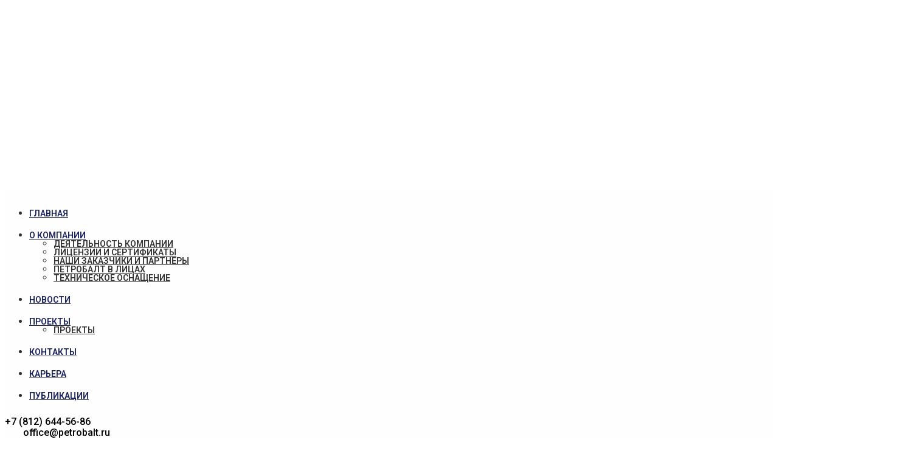

--- FILE ---
content_type: text/html; charset=UTF-8
request_url: https://petrobalt.ru/tag/modulnaya-samopodemnaya-platforma/
body_size: 25303
content:
<!DOCTYPE html>
<html lang="ru-RU" prefix="og: https://ogp.me/ns#" id="main_html">
<head>
	    <meta charset="UTF-8">
    <meta name="viewport" content="width=device-width, initial-scale=1">
    <link rel="profile" href="https://gmpg.org/xfn/11">
    <link rel="pingback" href="https://petrobalt.ru/xmlrpc.php">
    	<style>img:is([sizes="auto" i], [sizes^="auto," i]) { contain-intrinsic-size: 3000px 1500px }</style>
	
<!-- Поисковая оптимизация от Rank Math Pro - https://rankmath.com/ -->
<title>Модульная самоподъемная платформа - ПЕТРОБАЛТ проектно конструкторское бюро</title>
<meta name="robots" content="follow, noindex"/>
<meta property="og:locale" content="ru_RU" />
<meta property="og:type" content="article" />
<meta property="og:title" content="Модульная самоподъемная платформа - ПЕТРОБАЛТ проектно конструкторское бюро" />
<meta property="og:url" content="https://petrobalt.ru/tag/modulnaya-samopodemnaya-platforma/" />
<meta property="og:site_name" content="ПЕТРОБАЛТ проектно-конструкторское бюро" />
<meta property="og:image" content="https://petrobalt.ru/wp-content/uploads/2024/12/FB4.webp" />
<meta property="og:image:secure_url" content="https://petrobalt.ru/wp-content/uploads/2024/12/FB4.webp" />
<meta property="og:image:width" content="1773" />
<meta property="og:image:height" content="280" />
<meta property="og:image:type" content="image/webp" />
<meta name="twitter:card" content="summary_large_image" />
<meta name="twitter:title" content="Модульная самоподъемная платформа - ПЕТРОБАЛТ проектно конструкторское бюро" />
<meta name="twitter:image" content="https://petrobalt.ru/wp-content/uploads/2024/12/FB4.webp" />
<meta name="twitter:label1" content="Записи" />
<meta name="twitter:data1" content="2" />
<script type="application/ld+json" class="rank-math-schema-pro">{"@context":"https://schema.org","@graph":[{"@type":"Organization","@id":"https://petrobalt.ru/#organization","name":"\u041f\u0415\u0422\u0420\u041e\u0411\u0410\u041b\u0422 \u043f\u0440\u043e\u0435\u043a\u0442\u043d\u043e-\u043a\u043e\u043d\u0441\u0442\u0440\u0443\u043a\u0442\u043e\u0440\u0441\u043a\u043e\u0435 \u0431\u044e\u0440\u043e"},{"@type":"WebSite","@id":"https://petrobalt.ru/#website","url":"https://petrobalt.ru","name":"\u041f\u0415\u0422\u0420\u041e\u0411\u0410\u041b\u0422 \u043f\u0440\u043e\u0435\u043a\u0442\u043d\u043e-\u043a\u043e\u043d\u0441\u0442\u0440\u0443\u043a\u0442\u043e\u0440\u0441\u043a\u043e\u0435 \u0431\u044e\u0440\u043e","alternateName":"\u041f\u0415\u0422\u0420\u041e\u0411\u0410\u041b\u0422","publisher":{"@id":"https://petrobalt.ru/#organization"},"inLanguage":"ru-RU"},{"@type":"CollectionPage","@id":"https://petrobalt.ru/tag/modulnaya-samopodemnaya-platforma/#webpage","url":"https://petrobalt.ru/tag/modulnaya-samopodemnaya-platforma/","name":"\u041c\u043e\u0434\u0443\u043b\u044c\u043d\u0430\u044f \u0441\u0430\u043c\u043e\u043f\u043e\u0434\u044a\u0435\u043c\u043d\u0430\u044f \u043f\u043b\u0430\u0442\u0444\u043e\u0440\u043c\u0430 - \u041f\u0415\u0422\u0420\u041e\u0411\u0410\u041b\u0422 \u043f\u0440\u043e\u0435\u043a\u0442\u043d\u043e \u043a\u043e\u043d\u0441\u0442\u0440\u0443\u043a\u0442\u043e\u0440\u0441\u043a\u043e\u0435 \u0431\u044e\u0440\u043e","isPartOf":{"@id":"https://petrobalt.ru/#website"},"inLanguage":"ru-RU"}]}</script>
<!-- /Rank Math WordPress SEO плагин -->

<link rel='dns-prefetch' href='//fonts.googleapis.com' />
<link rel="alternate" type="application/rss+xml" title="ПЕТРОБАЛТ проектно конструкторское бюро &raquo; Лента" href="https://petrobalt.ru/feed/" />
<link rel="alternate" type="application/rss+xml" title="ПЕТРОБАЛТ проектно конструкторское бюро &raquo; Лента комментариев" href="https://petrobalt.ru/comments/feed/" />
<link rel="alternate" type="application/rss+xml" title="ПЕТРОБАЛТ проектно конструкторское бюро &raquo; Лента метки Модульная самоподъемная платформа" href="https://petrobalt.ru/tag/modulnaya-samopodemnaya-platforma/feed/" />
<script type="text/javascript">var $TS_VCSC_CurrentPluginRelease = "5.6.1";var $TS_VCSC_CurrentComposerRelease = "8.1";var $TS_VCSC_Lightbox_Activated = true;var $TS_VCSC_Lightbox_Thumbs = "bottom";var $TS_VCSC_Lightbox_Thumbsize = 50;var $TS_VCSC_Lightbox_Animation = "random";var $TS_VCSC_Lightbox_Captions = "data-title";var $TS_VCSC_Lightbox_Closer = true;var $TS_VCSC_Lightbox_Durations = 5000;var $TS_VCSC_Lightbox_Share = false;var $TS_VCSC_Lightbox_Save = false;var $TS_VCSC_Lightbox_LoadAPIs = true;var $TS_VCSC_Lightbox_Social = "fb,tw,gp,pin";var $TS_VCSC_Lightbox_NoTouch = false;var $TS_VCSC_Lightbox_BGClose = true;var $TS_VCSC_Lightbox_NoHashes = true;var $TS_VCSC_Lightbox_Keyboard = true;var $TS_VCSC_Lightbox_FullScreen = true;var $TS_VCSC_Lightbox_Zoom = true;var $TS_VCSC_Lightbox_FXSpeed = 300;var $TS_VCSC_Lightbox_Scheme = "dark";var $TS_VCSC_Lightbox_Controls = "circle";var $TS_VCSC_Lightbox_URLColor = false;var $TS_VCSC_Lightbox_Backlight = "#ffffff";var $TS_VCSC_Lightbox_UseColor = false;var $TS_VCSC_Lightbox_Overlay = "#000000";var $TS_VCSC_Lightbox_Background = "";var $TS_VCSC_Lightbox_Repeat = "no-repeat";var $TS_VCSC_Lightbox_Noise = "";var $TS_VCSC_Lightbox_CORS = false;var $TS_VCSC_Lightbox_Tapping = true;var $TS_VCSC_Lightbox_ScrollBlock = "js";var $TS_VCSC_Lightbox_Protection = "none";var $TS_VCSC_Lightbox_HistoryClose = false;var $TS_VCSC_Lightbox_CustomScroll = true;var $TS_VCSC_Lightbox_HomeURL = "https://petrobalt.ru";var $TS_VCSC_Lightbox_LastScroll = 0;var $TS_VCSC_Lightbox_Showing = false;var $TS_VCSC_Lightbox_PrettyPhoto = false;var $TS_VCSC_Lightbox_AttachAllOther = false;var $TS_VCSC_Hammer_ReleaseNew = true;</script><link rel='stylesheet' id='wp-block-library-css' href='https://petrobalt.ru/wp-includes/css/dist/block-library/style.min.css' type='text/css' media='all' />
<style id='rank-math-toc-block-style-inline-css' type='text/css'>
.wp-block-rank-math-toc-block nav ol{counter-reset:item}.wp-block-rank-math-toc-block nav ol li{display:block}.wp-block-rank-math-toc-block nav ol li:before{content:counters(item, ".") ". ";counter-increment:item}

</style>
<style id='rank-math-rich-snippet-style-inline-css' type='text/css'>
/*!
* Plugin:  Rank Math
* URL: https://rankmath.com/wordpress/plugin/seo-suite/
* Name:  rank-math-review-snippet.css
*/@-webkit-keyframes spin{0%{-webkit-transform:rotate(0deg)}100%{-webkit-transform:rotate(-360deg)}}@keyframes spin{0%{-webkit-transform:rotate(0deg)}100%{-webkit-transform:rotate(-360deg)}}@keyframes bounce{from{-webkit-transform:translateY(0px);transform:translateY(0px)}to{-webkit-transform:translateY(-5px);transform:translateY(-5px)}}@-webkit-keyframes bounce{from{-webkit-transform:translateY(0px);transform:translateY(0px)}to{-webkit-transform:translateY(-5px);transform:translateY(-5px)}}@-webkit-keyframes loading{0%{background-size:20% 50% ,20% 50% ,20% 50%}20%{background-size:20% 20% ,20% 50% ,20% 50%}40%{background-size:20% 100%,20% 20% ,20% 50%}60%{background-size:20% 50% ,20% 100%,20% 20%}80%{background-size:20% 50% ,20% 50% ,20% 100%}100%{background-size:20% 50% ,20% 50% ,20% 50%}}@keyframes loading{0%{background-size:20% 50% ,20% 50% ,20% 50%}20%{background-size:20% 20% ,20% 50% ,20% 50%}40%{background-size:20% 100%,20% 20% ,20% 50%}60%{background-size:20% 50% ,20% 100%,20% 20%}80%{background-size:20% 50% ,20% 50% ,20% 100%}100%{background-size:20% 50% ,20% 50% ,20% 50%}}:root{--rankmath-wp-adminbar-height: 0}#rank-math-rich-snippet-wrapper{overflow:hidden}#rank-math-rich-snippet-wrapper h5.rank-math-title{display:block;font-size:18px;line-height:1.4}#rank-math-rich-snippet-wrapper .rank-math-review-image{float:right;max-width:40%;margin-left:15px}#rank-math-rich-snippet-wrapper .rank-math-review-data{margin-bottom:15px}#rank-math-rich-snippet-wrapper .rank-math-total-wrapper{width:100%;padding:0 0 20px 0;float:left;clear:both;position:relative;-webkit-box-sizing:border-box;box-sizing:border-box}#rank-math-rich-snippet-wrapper .rank-math-total-wrapper .rank-math-total{border:0;display:block;margin:0;width:auto;float:left;text-align:left;padding:0;font-size:24px;line-height:1;font-weight:700;-webkit-box-sizing:border-box;box-sizing:border-box;overflow:hidden}#rank-math-rich-snippet-wrapper .rank-math-total-wrapper .rank-math-review-star{float:left;margin-left:15px;margin-top:5px;position:relative;z-index:99;line-height:1}#rank-math-rich-snippet-wrapper .rank-math-total-wrapper .rank-math-review-star .rank-math-review-result-wrapper{display:inline-block;white-space:nowrap;position:relative;color:#e7e7e7}#rank-math-rich-snippet-wrapper .rank-math-total-wrapper .rank-math-review-star .rank-math-review-result-wrapper .rank-math-review-result{position:absolute;top:0;left:0;overflow:hidden;white-space:nowrap;color:#ffbe01}#rank-math-rich-snippet-wrapper .rank-math-total-wrapper .rank-math-review-star .rank-math-review-result-wrapper i{font-size:18px;-webkit-text-stroke-width:1px;font-style:normal;padding:0 2px;line-height:inherit}#rank-math-rich-snippet-wrapper .rank-math-total-wrapper .rank-math-review-star .rank-math-review-result-wrapper i:before{content:"\2605"}body.rtl #rank-math-rich-snippet-wrapper .rank-math-review-image{float:left;margin-left:0;margin-right:15px}body.rtl #rank-math-rich-snippet-wrapper .rank-math-total-wrapper .rank-math-total{float:right}body.rtl #rank-math-rich-snippet-wrapper .rank-math-total-wrapper .rank-math-review-star{float:right;margin-left:0;margin-right:15px}body.rtl #rank-math-rich-snippet-wrapper .rank-math-total-wrapper .rank-math-review-star .rank-math-review-result{left:auto;right:0}@media screen and (max-width: 480px){#rank-math-rich-snippet-wrapper .rank-math-review-image{display:block;max-width:100%;width:100%;text-align:center;margin-right:0}#rank-math-rich-snippet-wrapper .rank-math-review-data{clear:both}}.clear{clear:both}

</style>
<style id='classic-theme-styles-inline-css' type='text/css'>
/*! This file is auto-generated */
.wp-block-button__link{color:#fff;background-color:#32373c;border-radius:9999px;box-shadow:none;text-decoration:none;padding:calc(.667em + 2px) calc(1.333em + 2px);font-size:1.125em}.wp-block-file__button{background:#32373c;color:#fff;text-decoration:none}
</style>
<style id='global-styles-inline-css' type='text/css'>
:root{--wp--preset--aspect-ratio--square: 1;--wp--preset--aspect-ratio--4-3: 4/3;--wp--preset--aspect-ratio--3-4: 3/4;--wp--preset--aspect-ratio--3-2: 3/2;--wp--preset--aspect-ratio--2-3: 2/3;--wp--preset--aspect-ratio--16-9: 16/9;--wp--preset--aspect-ratio--9-16: 9/16;--wp--preset--color--black: #000000;--wp--preset--color--cyan-bluish-gray: #abb8c3;--wp--preset--color--white: #ffffff;--wp--preset--color--pale-pink: #f78da7;--wp--preset--color--vivid-red: #cf2e2e;--wp--preset--color--luminous-vivid-orange: #ff6900;--wp--preset--color--luminous-vivid-amber: #fcb900;--wp--preset--color--light-green-cyan: #7bdcb5;--wp--preset--color--vivid-green-cyan: #00d084;--wp--preset--color--pale-cyan-blue: #8ed1fc;--wp--preset--color--vivid-cyan-blue: #0693e3;--wp--preset--color--vivid-purple: #9b51e0;--wp--preset--gradient--vivid-cyan-blue-to-vivid-purple: linear-gradient(135deg,rgba(6,147,227,1) 0%,rgb(155,81,224) 100%);--wp--preset--gradient--light-green-cyan-to-vivid-green-cyan: linear-gradient(135deg,rgb(122,220,180) 0%,rgb(0,208,130) 100%);--wp--preset--gradient--luminous-vivid-amber-to-luminous-vivid-orange: linear-gradient(135deg,rgba(252,185,0,1) 0%,rgba(255,105,0,1) 100%);--wp--preset--gradient--luminous-vivid-orange-to-vivid-red: linear-gradient(135deg,rgba(255,105,0,1) 0%,rgb(207,46,46) 100%);--wp--preset--gradient--very-light-gray-to-cyan-bluish-gray: linear-gradient(135deg,rgb(238,238,238) 0%,rgb(169,184,195) 100%);--wp--preset--gradient--cool-to-warm-spectrum: linear-gradient(135deg,rgb(74,234,220) 0%,rgb(151,120,209) 20%,rgb(207,42,186) 40%,rgb(238,44,130) 60%,rgb(251,105,98) 80%,rgb(254,248,76) 100%);--wp--preset--gradient--blush-light-purple: linear-gradient(135deg,rgb(255,206,236) 0%,rgb(152,150,240) 100%);--wp--preset--gradient--blush-bordeaux: linear-gradient(135deg,rgb(254,205,165) 0%,rgb(254,45,45) 50%,rgb(107,0,62) 100%);--wp--preset--gradient--luminous-dusk: linear-gradient(135deg,rgb(255,203,112) 0%,rgb(199,81,192) 50%,rgb(65,88,208) 100%);--wp--preset--gradient--pale-ocean: linear-gradient(135deg,rgb(255,245,203) 0%,rgb(182,227,212) 50%,rgb(51,167,181) 100%);--wp--preset--gradient--electric-grass: linear-gradient(135deg,rgb(202,248,128) 0%,rgb(113,206,126) 100%);--wp--preset--gradient--midnight: linear-gradient(135deg,rgb(2,3,129) 0%,rgb(40,116,252) 100%);--wp--preset--font-size--small: 13px;--wp--preset--font-size--medium: 20px;--wp--preset--font-size--large: 36px;--wp--preset--font-size--x-large: 42px;--wp--preset--spacing--20: 0.44rem;--wp--preset--spacing--30: 0.67rem;--wp--preset--spacing--40: 1rem;--wp--preset--spacing--50: 1.5rem;--wp--preset--spacing--60: 2.25rem;--wp--preset--spacing--70: 3.38rem;--wp--preset--spacing--80: 5.06rem;--wp--preset--shadow--natural: 6px 6px 9px rgba(0, 0, 0, 0.2);--wp--preset--shadow--deep: 12px 12px 50px rgba(0, 0, 0, 0.4);--wp--preset--shadow--sharp: 6px 6px 0px rgba(0, 0, 0, 0.2);--wp--preset--shadow--outlined: 6px 6px 0px -3px rgba(255, 255, 255, 1), 6px 6px rgba(0, 0, 0, 1);--wp--preset--shadow--crisp: 6px 6px 0px rgba(0, 0, 0, 1);}:where(.is-layout-flex){gap: 0.5em;}:where(.is-layout-grid){gap: 0.5em;}body .is-layout-flex{display: flex;}.is-layout-flex{flex-wrap: wrap;align-items: center;}.is-layout-flex > :is(*, div){margin: 0;}body .is-layout-grid{display: grid;}.is-layout-grid > :is(*, div){margin: 0;}:where(.wp-block-columns.is-layout-flex){gap: 2em;}:where(.wp-block-columns.is-layout-grid){gap: 2em;}:where(.wp-block-post-template.is-layout-flex){gap: 1.25em;}:where(.wp-block-post-template.is-layout-grid){gap: 1.25em;}.has-black-color{color: var(--wp--preset--color--black) !important;}.has-cyan-bluish-gray-color{color: var(--wp--preset--color--cyan-bluish-gray) !important;}.has-white-color{color: var(--wp--preset--color--white) !important;}.has-pale-pink-color{color: var(--wp--preset--color--pale-pink) !important;}.has-vivid-red-color{color: var(--wp--preset--color--vivid-red) !important;}.has-luminous-vivid-orange-color{color: var(--wp--preset--color--luminous-vivid-orange) !important;}.has-luminous-vivid-amber-color{color: var(--wp--preset--color--luminous-vivid-amber) !important;}.has-light-green-cyan-color{color: var(--wp--preset--color--light-green-cyan) !important;}.has-vivid-green-cyan-color{color: var(--wp--preset--color--vivid-green-cyan) !important;}.has-pale-cyan-blue-color{color: var(--wp--preset--color--pale-cyan-blue) !important;}.has-vivid-cyan-blue-color{color: var(--wp--preset--color--vivid-cyan-blue) !important;}.has-vivid-purple-color{color: var(--wp--preset--color--vivid-purple) !important;}.has-black-background-color{background-color: var(--wp--preset--color--black) !important;}.has-cyan-bluish-gray-background-color{background-color: var(--wp--preset--color--cyan-bluish-gray) !important;}.has-white-background-color{background-color: var(--wp--preset--color--white) !important;}.has-pale-pink-background-color{background-color: var(--wp--preset--color--pale-pink) !important;}.has-vivid-red-background-color{background-color: var(--wp--preset--color--vivid-red) !important;}.has-luminous-vivid-orange-background-color{background-color: var(--wp--preset--color--luminous-vivid-orange) !important;}.has-luminous-vivid-amber-background-color{background-color: var(--wp--preset--color--luminous-vivid-amber) !important;}.has-light-green-cyan-background-color{background-color: var(--wp--preset--color--light-green-cyan) !important;}.has-vivid-green-cyan-background-color{background-color: var(--wp--preset--color--vivid-green-cyan) !important;}.has-pale-cyan-blue-background-color{background-color: var(--wp--preset--color--pale-cyan-blue) !important;}.has-vivid-cyan-blue-background-color{background-color: var(--wp--preset--color--vivid-cyan-blue) !important;}.has-vivid-purple-background-color{background-color: var(--wp--preset--color--vivid-purple) !important;}.has-black-border-color{border-color: var(--wp--preset--color--black) !important;}.has-cyan-bluish-gray-border-color{border-color: var(--wp--preset--color--cyan-bluish-gray) !important;}.has-white-border-color{border-color: var(--wp--preset--color--white) !important;}.has-pale-pink-border-color{border-color: var(--wp--preset--color--pale-pink) !important;}.has-vivid-red-border-color{border-color: var(--wp--preset--color--vivid-red) !important;}.has-luminous-vivid-orange-border-color{border-color: var(--wp--preset--color--luminous-vivid-orange) !important;}.has-luminous-vivid-amber-border-color{border-color: var(--wp--preset--color--luminous-vivid-amber) !important;}.has-light-green-cyan-border-color{border-color: var(--wp--preset--color--light-green-cyan) !important;}.has-vivid-green-cyan-border-color{border-color: var(--wp--preset--color--vivid-green-cyan) !important;}.has-pale-cyan-blue-border-color{border-color: var(--wp--preset--color--pale-cyan-blue) !important;}.has-vivid-cyan-blue-border-color{border-color: var(--wp--preset--color--vivid-cyan-blue) !important;}.has-vivid-purple-border-color{border-color: var(--wp--preset--color--vivid-purple) !important;}.has-vivid-cyan-blue-to-vivid-purple-gradient-background{background: var(--wp--preset--gradient--vivid-cyan-blue-to-vivid-purple) !important;}.has-light-green-cyan-to-vivid-green-cyan-gradient-background{background: var(--wp--preset--gradient--light-green-cyan-to-vivid-green-cyan) !important;}.has-luminous-vivid-amber-to-luminous-vivid-orange-gradient-background{background: var(--wp--preset--gradient--luminous-vivid-amber-to-luminous-vivid-orange) !important;}.has-luminous-vivid-orange-to-vivid-red-gradient-background{background: var(--wp--preset--gradient--luminous-vivid-orange-to-vivid-red) !important;}.has-very-light-gray-to-cyan-bluish-gray-gradient-background{background: var(--wp--preset--gradient--very-light-gray-to-cyan-bluish-gray) !important;}.has-cool-to-warm-spectrum-gradient-background{background: var(--wp--preset--gradient--cool-to-warm-spectrum) !important;}.has-blush-light-purple-gradient-background{background: var(--wp--preset--gradient--blush-light-purple) !important;}.has-blush-bordeaux-gradient-background{background: var(--wp--preset--gradient--blush-bordeaux) !important;}.has-luminous-dusk-gradient-background{background: var(--wp--preset--gradient--luminous-dusk) !important;}.has-pale-ocean-gradient-background{background: var(--wp--preset--gradient--pale-ocean) !important;}.has-electric-grass-gradient-background{background: var(--wp--preset--gradient--electric-grass) !important;}.has-midnight-gradient-background{background: var(--wp--preset--gradient--midnight) !important;}.has-small-font-size{font-size: var(--wp--preset--font-size--small) !important;}.has-medium-font-size{font-size: var(--wp--preset--font-size--medium) !important;}.has-large-font-size{font-size: var(--wp--preset--font-size--large) !important;}.has-x-large-font-size{font-size: var(--wp--preset--font-size--x-large) !important;}
:where(.wp-block-post-template.is-layout-flex){gap: 1.25em;}:where(.wp-block-post-template.is-layout-grid){gap: 1.25em;}
:where(.wp-block-columns.is-layout-flex){gap: 2em;}:where(.wp-block-columns.is-layout-grid){gap: 2em;}
:root :where(.wp-block-pullquote){font-size: 1.5em;line-height: 1.6;}
</style>
<link data-minify="1" rel='stylesheet' id='stm-stmicons-css' href='https://petrobalt.ru/wp-content/cache/min/1/wp-content/uploads/stm_fonts/stmicons/stmicons.css?ver=1764444175' type='text/css' media='all' />
<link data-minify="1" rel='stylesheet' id='stm-stmicons_construction-css' href='https://petrobalt.ru/wp-content/cache/min/1/wp-content/uploads/stm_fonts/stmicons/construction/stmicons.css?ver=1764444175' type='text/css' media='all' />
<link data-minify="1" rel='stylesheet' id='stm-stmicons_constructiontwo-css' href='https://petrobalt.ru/wp-content/cache/min/1/wp-content/uploads/stm_fonts/stmicons/constructiontwo/stmicons.css?ver=1764444175' type='text/css' media='all' />
<link data-minify="1" rel='stylesheet' id='stm-stmicons_consulting-css' href='https://petrobalt.ru/wp-content/cache/min/1/wp-content/uploads/stm_fonts/stmicons/consulting/stmicons.css?ver=1764444175' type='text/css' media='all' />
<link data-minify="1" rel='stylesheet' id='stm-stmicons_feather-css' href='https://petrobalt.ru/wp-content/cache/min/1/wp-content/uploads/stm_fonts/stmicons/feather/stmicons.css?ver=1764444175' type='text/css' media='all' />
<link data-minify="1" rel='stylesheet' id='stm-stmicons_icomoon-css' href='https://petrobalt.ru/wp-content/cache/min/1/wp-content/uploads/stm_fonts/stmicons/icomoon/stmicons.css?ver=1764444175' type='text/css' media='all' />
<link data-minify="1" rel='stylesheet' id='stm-stmicons_linear-css' href='https://petrobalt.ru/wp-content/cache/min/1/wp-content/uploads/stm_fonts/stmicons/linear/stmicons.css?ver=1764444175' type='text/css' media='all' />
<link data-minify="1" rel='stylesheet' id='stm-stmicons_vicons-css' href='https://petrobalt.ru/wp-content/cache/min/1/wp-content/uploads/stm_fonts/stmicons/vicons/stmicons.css?ver=1764444175' type='text/css' media='all' />
<link data-minify="1" rel='stylesheet' id='stm_megamenu-css' href='https://petrobalt.ru/wp-content/cache/min/1/wp-content/plugins/stm-configurations/megamenu/assets/css/megamenu.css?ver=1764444175' type='text/css' media='all' />
<link data-minify="1" rel='stylesheet' id='js_composer_front-css' href='https://petrobalt.ru/wp-content/cache/background-css/petrobalt.ru/wp-content/cache/min/1/wp-content/plugins/js_composer/assets/css/js_composer.min.css?ver=1764444175&wpr_t=1768549550' type='text/css' media='all' />
<link rel='stylesheet' id='stm_default_google_font-css' href='https://fonts.googleapis.com/css?family=Roboto%3A100%2C200%2C300%2C400%2C400i%2C500%2C600%2C700%2C800%2C900%7CRoboto%3A100%2C200%2C300%2C400%2C400i%2C500%2C600%2C700%2C800%2C900#038;subset=latin%2Clatin-ext' type='text/css' media='all' />
<link data-minify="1" rel='stylesheet' id='pearl-theme-styles-css' href='https://petrobalt.ru/wp-content/cache/min/1/wp-content/themes/pearl/assets/css/app.css?ver=1764444175' type='text/css' media='all' />
<style id='pearl-theme-styles-inline-css' type='text/css'>
.stm_titlebox .stm_titlebox__title,
        .stm_titlebox .stm_titlebox__author,
        .stm_titlebox .stm_titlebox__categories
        {
            color:  rgb(49, 57, 132) !important;
        }.stm_titlebox {
	        background-position: center;
	    }
</style>
<link data-minify="1" rel='stylesheet' id='pearl-theme-custom-styles-css' href='https://petrobalt.ru/wp-content/cache/min/1/wp-content/uploads/stm_uploads/skin-custom.css?ver=1764444175' type='text/css' media='all' />
<link data-minify="1" rel='stylesheet' id='fontawesome-css' href='https://petrobalt.ru/wp-content/cache/min/1/wp-content/themes/pearl/assets/vendor/font-awesome.min.css?ver=1764444175' type='text/css' media='all' />
<link rel='stylesheet' id='vc_font_awesome_5_shims-css' href='https://petrobalt.ru/wp-content/plugins/js_composer/assets/lib/vendor/node_modules/@fortawesome/fontawesome-free/css/v4-shims.min.css' type='text/css' media='all' />
<link data-minify="1" rel='stylesheet' id='vc_font_awesome_5-css' href='https://petrobalt.ru/wp-content/cache/min/1/wp-content/plugins/js_composer/assets/lib/vendor/node_modules/@fortawesome/fontawesome-free/css/all.min.css?ver=1764444175' type='text/css' media='all' />
<link data-minify="1" rel='stylesheet' id='pearl-buttons-style-css' href='https://petrobalt.ru/wp-content/cache/min/1/wp-content/themes/pearl/assets/css/buttons/styles/style_4.css?ver=1764444175' type='text/css' media='all' />
<link data-minify="1" rel='stylesheet' id='pearl-sidebars-style-css' href='https://petrobalt.ru/wp-content/cache/min/1/wp-content/themes/pearl/assets/css/sidebar/style_2.css?ver=1764444175' type='text/css' media='all' />
<link data-minify="1" rel='stylesheet' id='pearl-forms-style-css' href='https://petrobalt.ru/wp-content/cache/min/1/wp-content/themes/pearl/assets/css/form/style_4.css?ver=1764444175' type='text/css' media='all' />
<link data-minify="1" rel='stylesheet' id='pearl-blockquote-style-css' href='https://petrobalt.ru/wp-content/cache/min/1/wp-content/themes/pearl/assets/css/blockquote/style_3.css?ver=1764444175' type='text/css' media='all' />
<link data-minify="1" rel='stylesheet' id='pearl-post-style-css' href='https://petrobalt.ru/wp-content/cache/min/1/wp-content/themes/pearl/assets/css/post/style_3.css?ver=1764444175' type='text/css' media='all' />
<link data-minify="1" rel='stylesheet' id='pearl-pagination-style-css' href='https://petrobalt.ru/wp-content/cache/min/1/wp-content/themes/pearl/assets/css/pagination/style_16.css?ver=1764444175' type='text/css' media='all' />
<link data-minify="1" rel='stylesheet' id='pearl-list-style-css' href='https://petrobalt.ru/wp-content/cache/min/1/wp-content/themes/pearl/assets/css/lists/style_10.css?ver=1764444175' type='text/css' media='all' />
<link rel='stylesheet' id='pearl-tabs-style-css' href='https://petrobalt.ru/wp-content/themes/pearl/assets/css/tabs/style_1.css' type='text/css' media='all' />
<link rel='stylesheet' id='pearl-tour-style-css' href='https://petrobalt.ru/wp-content/themes/pearl/assets/css/tour/style_1.css' type='text/css' media='all' />
<link data-minify="1" rel='stylesheet' id='pearl-accordions-style-css' href='https://petrobalt.ru/wp-content/cache/min/1/wp-content/themes/pearl/assets/css/accordion/style_1.css?ver=1764444175' type='text/css' media='all' />
<link data-minify="1" rel='stylesheet' id='bootstrap-datepicker3-css' href='https://petrobalt.ru/wp-content/cache/min/1/wp-content/themes/pearl/assets/css/vendors/bootstrap-datepicker3.css?ver=1764444175' type='text/css' media='all' />
<link data-minify="1" rel='stylesheet' id='pearl-header-style-css' href='https://petrobalt.ru/wp-content/cache/min/1/wp-content/themes/pearl/assets/css/header/style_1.css?ver=1764444175' type='text/css' media='all' />
<link data-minify="1" rel='stylesheet' id='pearl-footer-style-css' href='https://petrobalt.ru/wp-content/cache/min/1/wp-content/themes/pearl/assets/css/footer/style_1.css?ver=1764444175' type='text/css' media='all' />
<link data-minify="1" rel='stylesheet' id='pearl-titlebox-style-css' href='https://petrobalt.ru/wp-content/cache/min/1/wp-content/themes/pearl/assets/css/titlebox/style_1.css?ver=1764444175' type='text/css' media='all' />
<link data-minify="1" rel='stylesheet' id='bsf-Defaults-css' href='https://petrobalt.ru/wp-content/cache/min/1/wp-content/uploads/smile_fonts/Defaults/Defaults.css?ver=1764444175' type='text/css' media='all' />
<style id='rocket-lazyload-inline-css' type='text/css'>
.rll-youtube-player{position:relative;padding-bottom:56.23%;height:0;overflow:hidden;max-width:100%;}.rll-youtube-player:focus-within{outline: 2px solid currentColor;outline-offset: 5px;}.rll-youtube-player iframe{position:absolute;top:0;left:0;width:100%;height:100%;z-index:100;background:0 0}.rll-youtube-player img{bottom:0;display:block;left:0;margin:auto;max-width:100%;width:100%;position:absolute;right:0;top:0;border:none;height:auto;-webkit-transition:.4s all;-moz-transition:.4s all;transition:.4s all}.rll-youtube-player img:hover{-webkit-filter:brightness(75%)}.rll-youtube-player .play{height:100%;width:100%;left:0;top:0;position:absolute;background:var(--wpr-bg-3d4e5871-8ec6-4fe5-978c-34e266d3627a) no-repeat center;background-color: transparent !important;cursor:pointer;border:none;}
</style>
<script type="text/javascript" src="https://petrobalt.ru/wp-includes/js/jquery/jquery.min.js" id="jquery-core-js"></script>
<script type="text/javascript" src="https://petrobalt.ru/wp-includes/js/jquery/jquery-migrate.min.js" id="jquery-migrate-js"></script>
<script data-minify="1" type="text/javascript" src="https://petrobalt.ru/wp-content/cache/min/1/wp-content/plugins/stm-configurations/megamenu/assets/js/megamenu.js?ver=1764444175" id="stm_megamenu-js" data-rocket-defer defer></script>
<script></script><style type="text/css" media="all">
/* Custom CSS for Composium - WP Bakery Page Builder Extensions Addon */
body::-webkit-scrollbar{width:8px}body::-webkit-scrollbar-track{box-shadow:inset 0 0 6px rgba(0,0,0,.3)}body::-webkit-scrollbar-thumb{background-color:#192168;outline:0 solid slategrey;border-radius:8px}.stm-header__cell.stm-header__cell_right{flex-direction:column;gap:5px}.stm-header__element.stm-header__element_:nth-child(2){margin-left:30px}.stm-header__element.stm-header__element_:nth-child(2) i.stm-iconbox__icon.mtc.stm-iconbox__icon_left.icon_22px.fa.fa-envelope{font-size:22px}.stm-header__element.stm-header__element_:nth-child(2) .stm-iconbox__info{font-size:16px}.footer-widgets .widget-footer.stm_widget_pages ul li:before{color:#fff!important}.footer-widgets .widget-footer.stm_widget_pages ul li a{color:#aaa!important}.stm_single_post.stm_single_post_style_3{background:#fff}.stm-header{margin-bottom:50px}.site-content{margin-top:50px}.stm-header__cell_right{justify-content:flex-end}.stm-navigation ul>li.menu-item{padding:11px 0}.stm-navigation ul>li.menu-item>ul>li{padding:0}.stm_markup__content.stm_markup__post{background:#fff}div.ult_pricing_table{text-align:left}.ult_pricing_table .ult_pricing_heading{padding:20px 10px}.vc_container-fluid-force.stm_post__related_post_container,.stm_titlebox__subtitle,.stm_titlebox__actions{display:none}.stm_titlebox_style_1 .h2{color:#fff!important}.stm_titlebox_style_1{min-height:64px;padding:15px 0 40px 0;margin:0}.stm_titlebox.stm_titlebox_style_1.stm_titlebox_text-left{background:#fff!important}.stm-footer{padding:10px 0 0!important}.stm-footer .footer-widgets{padding-bottom:0}body .stm-footer .footer-widgets{padding-bottom:0}.stm-footer .footer-widgets aside.widget{margin-bottom:0}.stm-icontext_style2{margin-bottom:7px}.stm-icontext.stm-icontext_style2.stm-icontext__email,.stm-icontext.stm-icontext_style2.stm-icontext__address{align-items:center}.stm-icontext.stm-icontext_style2.stm-icontext__phone i.stm-icontext__icon.fa.fa-phone-square{line-height:1.7}.stm-footer .footer-widgets aside.widget .widgettitle h4{border-bottom:1px solid rgba(204,204,204,.25);letter-spacing:.4px;padding-bottom:7px;margin-bottom:7px;color:#fff}.stm-footer .widget .widgettitle{margin-bottom:10px}.stm-header__row_top .stm-header__cell_left .stm-header__element:last-child{margin-left:0}.stm-header__row_color.stm-header__row_color_center{margin-top:0}.stm-header__row_color_center>.container>.stm-header__row_center{padding:5px 0}.post_comments{display:none}.stm-search_style_2 .search-form button:hover i,body .stm_widget_pages_style_1.widget ul li.current_page_item a,body .stm_widget_pages_style_1.widget ul li:hover a{color:#18278f!important}.stm_titlebox__categories{display:none}.stm_post_details.with_titlebox.clearfix.mbc.wtc.stm_mf{display:none}.stm_single_event__share{display:none}table tbody tr th,table tbody tr td{padding:10px 10px;border-bottom:1px solid #eee}.disg .widget .widgettitle{display:none}.disg a.tag-cloud-link:nth-child(n+25){display:none}li.post_by,.comments_num{display:none}.ullinaz ul{display:grid;grid-template-columns:1fr 1fr}.publication_grid_items{display:grid;gap:25px;margin:0 -15px;grid-template-columns:repeat(1,1fr);grid-auto-rows:1fr;margin-bottom:50px}.publication_post_item{border:1px solid #ddd;background:#fff;border-radius:6px;box-shadow:0 0 10px -7px #ccc;transition:.3s}.publication_post_item:hover{box-shadow:0 0 10px -5px #000;transition:.3s}.publication_post_item__container{display:grid;grid-template-columns:1fr 2fr}.publication_post_item__image img{width:100%;height:300px;object-fit:cover}h3.mbc_a.publication_post_item__title{font-size:1.2em;line-height:1.1em;font-weight:600}.publication_post_item__content{padding:15px}.publication_post_item__info.mbdc{border-top:1px solid #ddd!important;padding-top:15px;font-weight:400;font-size:.9em;line-height:1.3em}.publication_post_item__izdanie_title{font-weight:500}h1.publication__title{color:#000;font-weight:500;font-size:1.8em}.stm_headings_line.stm_headings_line_bottom h1.publication__title:after{display:none}.publication__dopinfo{border-top:1px solid #ccc;padding:20px 0 40px 0}.single-publication .site-content .container{background:#fff}.publication__buttons{margin-top:15px;margin-bottom:50px}a.publication__pdf,a.publication__linkinternet{border:2px solid #192168;padding:10px 20px;background:#192168;color:#fff;transition:.3s;margin-right:10px}a.publication__pdf:hover,a.publication__linkinternet:hover{color:#192168;transition:.3s;background:#fff;text-decoration:none}.publication_top_h3{color:#fff;background:none}.single-publication .site-content .container_nonbg{background:none}.stm-header__element .stm-iconbox{align-items:center}.slrlr .ts-owlslider-controls div{background:#fff}@media (max-width:1023px){.publication_grid_items{grid-template-columns:repeat(1,1fr);gap:30px;padding:15px}.ullinaz ul{display:block}body.stm_header_style_1 .stm-header .stm-header__row_color:before{background-color:#fff!important}.stm-header__row_color_center>.container>.stm-header__row_center{padding:10px 20px}.stm_header_style_1 .stm-navigation.stm-navigation__default ul li.menu-item-has-children>a{padding-right:0}body .stm-navigation__default>ul>li>a{text-align:center}.stm-header__element.object-1415 .stm-iconbox__text.stm-iconbox__text_nomargin{font-size:14px}body.stm_header_style_1 .stm-header .stm-header__row_color:first-child{padding-top:0!important}.stm-header__cell{margin-bottom:10px}.stm-header__element.object-26505.stm-header__element_style_1>.stm-iconbox{margin:0 auto;text-align:center;width:180px}.h2,h2{font-size:24px!important;line-height:1.2!important}.publication_post_item__container{display:block}}.stm_vacancies_style_1 .stm_markup__sidebar.stm_markup__sm-top{display:none}.category-news .site-content .container,.single-post .stm_markup.stm_markup_right.stm_single_post{background:#fff}
</style>
	<script>
      var pearl_load_post_type_gallery = '7a7e3f872d';
      var pearl_load_more_posts = '77797bfd3b';
      var pearl_load_album = 'f065be3409';
      var pearl_donate = '2d3bdd2673';
      var pearl_load_splash_album = '09aa2f06a0';
      var pearl_load_portfolio = 'c79f2ad57e';
      var pearl_load_posts_list = '52eca64aca';
      var pearl_woo_quick_view = '3f97aa6187';
      var pearl_update_custom_styles_admin = '46a554487c';
      var pearl_like_dislike = 'add7c117f9';
      var stm_ajax_add_review = 'affa0fa6ae';
      var pearl_install_plugin = '086da7a02f';
      var pearl_get_thumbnail = '00dd48d48a';
      var pearl_save_settings = '612501276b';

      var stm_ajaxurl = 'https://petrobalt.ru/wp-admin/admin-ajax.php';
      var stm_site_width = 1470;
      var stm_date_format = 'dd.mm.yy';
      var stm_time_format = 'HH:mm';
	        var stm_site_paddings = 0;
      if (window.innerWidth < 1300) stm_site_paddings = 0;
      var stm_sticky = 'center';
	</script>
	<meta name="generator" content="Powered by WPBakery Page Builder - drag and drop page builder for WordPress."/>
<style type="text/css" id="custom-background-css">
body.custom-background { background-color: #ffffff; }
</style>
	<meta name="generator" content="Powered by Slider Revolution 6.7.25 - responsive, Mobile-Friendly Slider Plugin for WordPress with comfortable drag and drop interface." />
<link rel="icon" href="https://petrobalt.ru/wp-content/uploads/2023/01/cropped-FB1.png" sizes="32x32" />
<link rel="icon" href="https://petrobalt.ru/wp-content/uploads/2023/01/cropped-FB1.png" sizes="192x192" />
<link rel="apple-touch-icon" href="https://petrobalt.ru/wp-content/uploads/2023/01/cropped-FB1.png" />
<meta name="msapplication-TileImage" content="https://petrobalt.ru/wp-content/uploads/2023/01/cropped-FB1.png" />
<script>function setREVStartSize(e){
			//window.requestAnimationFrame(function() {
				window.RSIW = window.RSIW===undefined ? window.innerWidth : window.RSIW;
				window.RSIH = window.RSIH===undefined ? window.innerHeight : window.RSIH;
				try {
					var pw = document.getElementById(e.c).parentNode.offsetWidth,
						newh;
					pw = pw===0 || isNaN(pw) || (e.l=="fullwidth" || e.layout=="fullwidth") ? window.RSIW : pw;
					e.tabw = e.tabw===undefined ? 0 : parseInt(e.tabw);
					e.thumbw = e.thumbw===undefined ? 0 : parseInt(e.thumbw);
					e.tabh = e.tabh===undefined ? 0 : parseInt(e.tabh);
					e.thumbh = e.thumbh===undefined ? 0 : parseInt(e.thumbh);
					e.tabhide = e.tabhide===undefined ? 0 : parseInt(e.tabhide);
					e.thumbhide = e.thumbhide===undefined ? 0 : parseInt(e.thumbhide);
					e.mh = e.mh===undefined || e.mh=="" || e.mh==="auto" ? 0 : parseInt(e.mh,0);
					if(e.layout==="fullscreen" || e.l==="fullscreen")
						newh = Math.max(e.mh,window.RSIH);
					else{
						e.gw = Array.isArray(e.gw) ? e.gw : [e.gw];
						for (var i in e.rl) if (e.gw[i]===undefined || e.gw[i]===0) e.gw[i] = e.gw[i-1];
						e.gh = e.el===undefined || e.el==="" || (Array.isArray(e.el) && e.el.length==0)? e.gh : e.el;
						e.gh = Array.isArray(e.gh) ? e.gh : [e.gh];
						for (var i in e.rl) if (e.gh[i]===undefined || e.gh[i]===0) e.gh[i] = e.gh[i-1];
											
						var nl = new Array(e.rl.length),
							ix = 0,
							sl;
						e.tabw = e.tabhide>=pw ? 0 : e.tabw;
						e.thumbw = e.thumbhide>=pw ? 0 : e.thumbw;
						e.tabh = e.tabhide>=pw ? 0 : e.tabh;
						e.thumbh = e.thumbhide>=pw ? 0 : e.thumbh;
						for (var i in e.rl) nl[i] = e.rl[i]<window.RSIW ? 0 : e.rl[i];
						sl = nl[0];
						for (var i in nl) if (sl>nl[i] && nl[i]>0) { sl = nl[i]; ix=i;}
						var m = pw>(e.gw[ix]+e.tabw+e.thumbw) ? 1 : (pw-(e.tabw+e.thumbw)) / (e.gw[ix]);
						newh =  (e.gh[ix] * m) + (e.tabh + e.thumbh);
					}
					var el = document.getElementById(e.c);
					if (el!==null && el) el.style.height = newh+"px";
					el = document.getElementById(e.c+"_wrapper");
					if (el!==null && el) {
						el.style.height = newh+"px";
						el.style.display = "block";
					}
				} catch(e){
					console.log("Failure at Presize of Slider:" + e)
				}
			//});
		  };</script>
<noscript><style> .wpb_animate_when_almost_visible { opacity: 1; }</style></noscript><noscript><style id="rocket-lazyload-nojs-css">.rll-youtube-player, [data-lazy-src]{display:none !important;}</style></noscript>    <style id="wpr-lazyload-bg-container"></style><style id="wpr-lazyload-bg-exclusion"></style>
<noscript>
<style id="wpr-lazyload-bg-nostyle">.wpb_address_book i.icon,option.wpb_address_book{--wpr-bg-72dd4d22-4e86-4145-b50c-041d7f12b986: url('https://petrobalt.ru/wp-content/plugins/js_composer/assets/images/icons/address-book.png');}.wpb_alarm_clock i.icon,option.wpb_alarm_clock{--wpr-bg-64b0f952-5888-4b15-b519-346f96fe8038: url('https://petrobalt.ru/wp-content/plugins/js_composer/assets/images/icons/alarm-clock.png');}.wpb_anchor i.icon,option.wpb_anchor{--wpr-bg-865b7a37-39c5-4043-abd9-d1c1453f41fa: url('https://petrobalt.ru/wp-content/plugins/js_composer/assets/images/icons/anchor.png');}.wpb_application_image i.icon,option.wpb_application_image{--wpr-bg-c5584da6-9c78-45d2-a6a3-ea3e120c4931: url('https://petrobalt.ru/wp-content/plugins/js_composer/assets/images/icons/application-image.png');}.wpb_arrow i.icon,option.wpb_arrow{--wpr-bg-4cd85b45-98ba-4f1c-8a46-0c8161dce04e: url('https://petrobalt.ru/wp-content/plugins/js_composer/assets/images/icons/arrow.png');}.wpb_asterisk i.icon,option.wpb_asterisk{--wpr-bg-d580fe92-8e0c-4467-930f-ed9195af92a7: url('https://petrobalt.ru/wp-content/plugins/js_composer/assets/images/icons/asterisk.png');}.wpb_hammer i.icon,option.wpb_hammer{--wpr-bg-dfeecef6-3a85-4af9-84a6-0c8061a551eb: url('https://petrobalt.ru/wp-content/plugins/js_composer/assets/images/icons/auction-hammer.png');}.wpb_balloon i.icon,option.wpb_balloon{--wpr-bg-8ff8bfb4-b624-4d7d-846f-03a4e7963444: url('https://petrobalt.ru/wp-content/plugins/js_composer/assets/images/icons/balloon.png');}.wpb_balloon_buzz i.icon,option.wpb_balloon_buzz{--wpr-bg-7c5eb753-b103-48ef-8ebd-dd8a87752b31: url('https://petrobalt.ru/wp-content/plugins/js_composer/assets/images/icons/balloon-buzz.png');}.wpb_balloon_facebook i.icon,option.wpb_balloon_facebook{--wpr-bg-e5fccc5f-e2d8-4aaf-8c87-bd9d817defc7: url('https://petrobalt.ru/wp-content/plugins/js_composer/assets/images/icons/balloon-facebook.png');}.wpb_balloon_twitter i.icon,option.wpb_balloon_twitter{--wpr-bg-a8262c8a-294a-489e-8130-0cbdcd55d69b: url('https://petrobalt.ru/wp-content/plugins/js_composer/assets/images/icons/balloon-twitter.png');}.wpb_battery i.icon,option.wpb_battery{--wpr-bg-b37a8434-4a8b-4662-8c7a-477dd41a867e: url('https://petrobalt.ru/wp-content/plugins/js_composer/assets/images/icons/battery-full.png');}.wpb_binocular i.icon,option.wpb_binocular{--wpr-bg-02e3860a-78af-4efa-b21d-9658a7670e4f: url('https://petrobalt.ru/wp-content/plugins/js_composer/assets/images/icons/binocular.png');}.wpb_document_excel i.icon,option.wpb_document_excel{--wpr-bg-f9ff9841-f71b-4c66-a43f-4113415a2fec: url('https://petrobalt.ru/wp-content/plugins/js_composer/assets/images/icons/blue-document-excel.png');}.wpb_document_image i.icon,option.wpb_document_image{--wpr-bg-1ff80cea-73f6-42dd-bf6b-5d5acd3ae0ab: url('https://petrobalt.ru/wp-content/plugins/js_composer/assets/images/icons/blue-document-image.png');}.wpb_document_music i.icon,option.wpb_document_music{--wpr-bg-ec2f1e84-e2a4-464d-b4d8-1160c938b95d: url('https://petrobalt.ru/wp-content/plugins/js_composer/assets/images/icons/blue-document-music.png');}.wpb_document_office i.icon,option.wpb_document_office{--wpr-bg-6c8f0be2-24af-4a67-b53a-90ac60ba19f5: url('https://petrobalt.ru/wp-content/plugins/js_composer/assets/images/icons/blue-document-office.png');}.wpb_document_pdf i.icon,option.wpb_document_pdf{--wpr-bg-ea026c80-b13f-4520-8cf9-17b9fe3178fd: url('https://petrobalt.ru/wp-content/plugins/js_composer/assets/images/icons/blue-document-pdf.png');}.wpb_document_powerpoint i.icon,option.wpb_document_powerpoint{--wpr-bg-1911beed-5715-4d32-87c3-0323c499d7ce: url('https://petrobalt.ru/wp-content/plugins/js_composer/assets/images/icons/blue-document-powerpoint.png');}.wpb_document_word i.icon,option.wpb_document_word{--wpr-bg-153d885d-0620-4df6-b87d-992ce99a9543: url('https://petrobalt.ru/wp-content/plugins/js_composer/assets/images/icons/blue-document-word.png');}.wpb_bookmark i.icon,option.wpb_bookmark{--wpr-bg-2e943bb6-a9f3-4ab8-8ebd-f888e7dd9043: url('https://petrobalt.ru/wp-content/plugins/js_composer/assets/images/icons/bookmark.png');}.wpb_camcorder i.icon,option.wpb_camcorder{--wpr-bg-bba4418d-fc01-4083-8dde-a2c8ac0e226b: url('https://petrobalt.ru/wp-content/plugins/js_composer/assets/images/icons/camcorder.png');}.wpb_camera i.icon,option.wpb_camera{--wpr-bg-aec64458-878a-4711-ab3e-337bc6667174: url('https://petrobalt.ru/wp-content/plugins/js_composer/assets/images/icons/camera.png');}.wpb_chart i.icon,option.wpb_chart{--wpr-bg-95a1eb37-607f-40e7-9cc0-40886c10f3ec: url('https://petrobalt.ru/wp-content/plugins/js_composer/assets/images/icons/chart.png');}.wpb_chart_pie i.icon,option.wpb_chart_pie{--wpr-bg-45291399-3761-44da-aad4-7f3d24fd2f3a: url('https://petrobalt.ru/wp-content/plugins/js_composer/assets/images/icons/chart-pie.png');}.wpb_clock i.icon,option.wpb_clock{--wpr-bg-73b2658a-604c-4760-81ea-c5d5c2153552: url('https://petrobalt.ru/wp-content/plugins/js_composer/assets/images/icons/clock.png');}.wpb_play i.icon,option.wpb_play{--wpr-bg-7fee39a1-7e61-483e-9498-6bfdfd056233: url('https://petrobalt.ru/wp-content/plugins/js_composer/assets/images/icons/control.png');}.wpb_fire i.icon,option.wpb_fire{--wpr-bg-406e749b-73b4-4169-90dc-bd80f4a2ce6d: url('https://petrobalt.ru/wp-content/plugins/js_composer/assets/images/icons/fire.png');}.wpb_heart i.icon,option.wpb_heart{--wpr-bg-b61eaa9b-3a9d-47df-9c1c-3df668bcefb1: url('https://petrobalt.ru/wp-content/plugins/js_composer/assets/images/icons/heart.png');}.wpb_mail i.icon,option.wpb_mail{--wpr-bg-f9867b9d-8860-4dd7-b13e-792a07f44a40: url('https://petrobalt.ru/wp-content/plugins/js_composer/assets/images/icons/mail.png');}.wpb_shield i.icon,option.wpb_shield{--wpr-bg-3b8edc75-8839-434e-ac36-55f596a0b091: url('https://petrobalt.ru/wp-content/plugins/js_composer/assets/images/icons/plus-shield.png');}.wpb_video i.icon,option.wpb_video{--wpr-bg-55e58add-38f5-4312-9bb2-3492f50d4066: url('https://petrobalt.ru/wp-content/plugins/js_composer/assets/images/icons/video.png');}.vc-spinner::before{--wpr-bg-8a6558ab-5252-4611-a5f7-cefe554a494a: url('https://petrobalt.ru/wp-content/plugins/js_composer/assets/images/spinner.gif');}.vc_pixel_icon-alert{--wpr-bg-51cf5e89-4a3f-4fb6-9ea5-5b866c8f3a87: url('https://petrobalt.ru/wp-content/plugins/js_composer/assets/vc/alert.png');}.vc_pixel_icon-info{--wpr-bg-b1126c9f-debf-4ac5-b4c0-1fc316aac789: url('https://petrobalt.ru/wp-content/plugins/js_composer/assets/vc/info.png');}.vc_pixel_icon-tick{--wpr-bg-808386f5-481d-42b8-ae66-cf5200878ba2: url('https://petrobalt.ru/wp-content/plugins/js_composer/assets/vc/tick.png');}.vc_pixel_icon-explanation{--wpr-bg-64d8b167-17d5-4d45-b59e-d1876cf7f6f7: url('https://petrobalt.ru/wp-content/plugins/js_composer/assets/vc/exclamation.png');}.vc_pixel_icon-address_book{--wpr-bg-1b0b2c55-4760-4404-831a-81f2930ee7d2: url('https://petrobalt.ru/wp-content/plugins/js_composer/assets/images/icons/address-book.png');}.vc_pixel_icon-alarm_clock{--wpr-bg-f605f2db-501e-492f-915d-fc6106a20a7f: url('https://petrobalt.ru/wp-content/plugins/js_composer/assets/images/icons/alarm-clock.png');}.vc_pixel_icon-anchor{--wpr-bg-90c62d4a-4582-472d-a546-9ebb2e1475e3: url('https://petrobalt.ru/wp-content/plugins/js_composer/assets/images/icons/anchor.png');}.vc_pixel_icon-application_image{--wpr-bg-030ebedf-6225-4ea8-8408-af259722ad9f: url('https://petrobalt.ru/wp-content/plugins/js_composer/assets/images/icons/application-image.png');}.vc_pixel_icon-arrow{--wpr-bg-bd16ef10-08cf-4884-aa2a-fe943ef5d853: url('https://petrobalt.ru/wp-content/plugins/js_composer/assets/images/icons/arrow.png');}.vc_pixel_icon-asterisk{--wpr-bg-0542186e-71b8-4054-9222-b94abde0dadd: url('https://petrobalt.ru/wp-content/plugins/js_composer/assets/images/icons/asterisk.png');}.vc_pixel_icon-hammer{--wpr-bg-b9a09d9a-99ea-4a33-8c2e-b4151081fa91: url('https://petrobalt.ru/wp-content/plugins/js_composer/assets/images/icons/auction-hammer.png');}.vc_pixel_icon-balloon{--wpr-bg-9e117c70-4605-412e-a334-b7ccf4b54c20: url('https://petrobalt.ru/wp-content/plugins/js_composer/assets/images/icons/balloon.png');}.vc_pixel_icon-balloon_buzz{--wpr-bg-8b1c80d1-e130-4ddc-b6e2-0942846a36d7: url('https://petrobalt.ru/wp-content/plugins/js_composer/assets/images/icons/balloon-buzz.png');}.vc_pixel_icon-balloon_facebook{--wpr-bg-ab37e3af-209e-407e-acee-63225ded9eea: url('https://petrobalt.ru/wp-content/plugins/js_composer/assets/images/icons/balloon-facebook.png');}.vc_pixel_icon-balloon_twitter{--wpr-bg-ab526e36-6e4a-42e7-97b2-c9d5c8952335: url('https://petrobalt.ru/wp-content/plugins/js_composer/assets/images/icons/balloon-twitter.png');}.vc_pixel_icon-battery{--wpr-bg-82287c74-775e-4c1c-99c1-b56f6f064d9d: url('https://petrobalt.ru/wp-content/plugins/js_composer/assets/images/icons/battery-full.png');}.vc_pixel_icon-binocular{--wpr-bg-cd6bed92-173d-4b45-a563-f57344f99634: url('https://petrobalt.ru/wp-content/plugins/js_composer/assets/images/icons/binocular.png');}.vc_pixel_icon-document_excel{--wpr-bg-851559f3-9ebd-4f76-8f14-b706ba6903df: url('https://petrobalt.ru/wp-content/plugins/js_composer/assets/images/icons/blue-document-excel.png');}.vc_pixel_icon-document_image{--wpr-bg-e444e7ad-95ec-405f-bbb5-6e66058096d2: url('https://petrobalt.ru/wp-content/plugins/js_composer/assets/images/icons/blue-document-image.png');}.vc_pixel_icon-document_music{--wpr-bg-62e9cf57-497e-49e5-b358-212d975d4bc9: url('https://petrobalt.ru/wp-content/plugins/js_composer/assets/images/icons/blue-document-music.png');}.vc_pixel_icon-document_office{--wpr-bg-bc97fade-38ce-4f7a-a6b3-195979a56112: url('https://petrobalt.ru/wp-content/plugins/js_composer/assets/images/icons/blue-document-office.png');}.vc_pixel_icon-document_pdf{--wpr-bg-bb8a3c38-2d98-406c-8932-19165ff875b2: url('https://petrobalt.ru/wp-content/plugins/js_composer/assets/images/icons/blue-document-pdf.png');}.vc_pixel_icon-document_powerpoint{--wpr-bg-e820442e-b670-491d-9f63-9272924398d6: url('https://petrobalt.ru/wp-content/plugins/js_composer/assets/images/icons/blue-document-powerpoint.png');}.vc_pixel_icon-document_word{--wpr-bg-a715cda4-1671-48c0-b653-e743e5414a8d: url('https://petrobalt.ru/wp-content/plugins/js_composer/assets/images/icons/blue-document-word.png');}.vc_pixel_icon-bookmark{--wpr-bg-2e99fecb-9f8e-47c5-a9af-fbf28f52d17b: url('https://petrobalt.ru/wp-content/plugins/js_composer/assets/images/icons/bookmark.png');}.vc_pixel_icon-camcorder{--wpr-bg-418d1470-342c-4b74-b572-39e23d1872b5: url('https://petrobalt.ru/wp-content/plugins/js_composer/assets/images/icons/camcorder.png');}.vc_pixel_icon-camera{--wpr-bg-e255d682-75c6-4c17-a801-a972a5d50bd3: url('https://petrobalt.ru/wp-content/plugins/js_composer/assets/images/icons/camera.png');}.vc_pixel_icon-chart{--wpr-bg-2fbdfb7e-2f44-40ec-8716-faa2a2c2b168: url('https://petrobalt.ru/wp-content/plugins/js_composer/assets/images/icons/chart.png');}.vc_pixel_icon-chart_pie{--wpr-bg-0129d637-1085-461a-aab9-7438ed61700f: url('https://petrobalt.ru/wp-content/plugins/js_composer/assets/images/icons/chart-pie.png');}.vc_pixel_icon-clock{--wpr-bg-f9f43da0-ffb2-4d21-9fc7-7cac0a72ace6: url('https://petrobalt.ru/wp-content/plugins/js_composer/assets/images/icons/clock.png');}.vc_pixel_icon-play{--wpr-bg-c3bc776e-0d0c-496e-9131-bc1a770cebd5: url('https://petrobalt.ru/wp-content/plugins/js_composer/assets/images/icons/control.png');}.vc_pixel_icon-fire{--wpr-bg-b7c6045f-0ecc-4c9c-b15b-c50ff60e1469: url('https://petrobalt.ru/wp-content/plugins/js_composer/assets/images/icons/fire.png');}.vc_pixel_icon-heart{--wpr-bg-95c09ac9-f0dc-4cff-bfb7-08f14319edcd: url('https://petrobalt.ru/wp-content/plugins/js_composer/assets/images/icons/heart.png');}.vc_pixel_icon-mail{--wpr-bg-e7c05772-8b37-4d36-ba8c-9e8ec86df718: url('https://petrobalt.ru/wp-content/plugins/js_composer/assets/images/icons/mail.png');}.vc_pixel_icon-shield{--wpr-bg-0ffffe06-4524-452d-b48f-2b32d81b3fbe: url('https://petrobalt.ru/wp-content/plugins/js_composer/assets/images/icons/plus-shield.png');}.vc_pixel_icon-video{--wpr-bg-5ad644dd-dad5-4983-933e-8187be21f960: url('https://petrobalt.ru/wp-content/plugins/js_composer/assets/images/icons/video.png');}.wpb_accordion .wpb_accordion_wrapper .ui-state-active .ui-icon,.wpb_accordion .wpb_accordion_wrapper .ui-state-default .ui-icon{--wpr-bg-9612fec1-2864-4b01-9cec-349732ebc7fb: url('https://petrobalt.ru/wp-content/plugins/js_composer/assets/images/toggle_open.png');}.wpb_accordion .wpb_accordion_wrapper .ui-state-active .ui-icon{--wpr-bg-02e943d7-b67c-4fe1-be3c-11a606f910ed: url('https://petrobalt.ru/wp-content/plugins/js_composer/assets/images/toggle_close.png');}.wpb_flickr_widget p.flickr_stream_wrap a{--wpr-bg-483ef857-5845-49d8-8c86-dce1ebcc0bed: url('https://petrobalt.ru/wp-content/plugins/js_composer/assets/images/flickr.png');}.vc-spinner.vc-spinner-complete::before{--wpr-bg-0a8aad64-4948-48e4-bd79-747d933faa1d: url('https://petrobalt.ru/wp-content/plugins/js_composer/assets/vc/tick.png');}.vc-spinner.vc-spinner-failed::before{--wpr-bg-344d09b3-7869-4130-8738-a9248931c450: url('https://petrobalt.ru/wp-content/plugins/js_composer/assets/vc/remove.png');}rs-dotted.twoxtwo{--wpr-bg-d4feb8fe-ba26-44a6-8fda-e8b5316dc367: url('https://petrobalt.ru/wp-content/plugins/revslider/sr6/assets/assets/gridtile.png');}rs-dotted.twoxtwowhite{--wpr-bg-5537a17d-c4ce-47f7-86ce-8df523e7f6a1: url('https://petrobalt.ru/wp-content/plugins/revslider/sr6/assets/assets/gridtile_white.png');}rs-dotted.threexthree{--wpr-bg-e889a9b3-21f5-4780-bd59-1507a33406b8: url('https://petrobalt.ru/wp-content/plugins/revslider/sr6/assets/assets/gridtile_3x3.png');}rs-dotted.threexthreewhite{--wpr-bg-819eb724-1267-4787-bad5-22386139717f: url('https://petrobalt.ru/wp-content/plugins/revslider/sr6/assets/assets/gridtile_3x3_white.png');}.rs-layer.slidelink a div{--wpr-bg-0d6c632b-ad5a-4839-a666-d3647559adef: url('https://petrobalt.ru/wp-content/plugins/revslider/sr6/assets/assets/coloredbg.png');}.rs-layer.slidelink a span{--wpr-bg-5b3130ed-8076-44d1-ac33-d154026e1493: url('https://petrobalt.ru/wp-content/plugins/revslider/sr6/assets/assets/coloredbg.png');}rs-loader.spinner0{--wpr-bg-6474de3c-aad8-4349-aa4a-1892fcf6d341: url('https://petrobalt.ru/wp-content/plugins/revslider/sr6/assets/assets/loader.gif');}rs-loader.spinner5{--wpr-bg-9530b246-c193-4663-9d80-00105d7f38b3: url('https://petrobalt.ru/wp-content/plugins/revslider/sr6/assets/assets/loader.gif');}.rll-youtube-player .play{--wpr-bg-3d4e5871-8ec6-4fe5-978c-34e266d3627a: url('https://petrobalt.ru/wp-content/plugins/wp-rocket/assets/img/youtube.png');}.single-post .site-content, .blog .site-content, .page-id-1301 .site-content, .archive .site-content{--wpr-bg-80eda836-77df-4023-a867-acc85749d90d: url('https://petrobalt.ru/wp-content/uploads/2020/02/Montazhnaya-oblast-4-1.png');}</style>
</noscript>
<script type="application/javascript">const rocket_pairs = [{"selector":".wpb_address_book i.icon,option.wpb_address_book","style":".wpb_address_book i.icon,option.wpb_address_book{--wpr-bg-72dd4d22-4e86-4145-b50c-041d7f12b986: url('https:\/\/petrobalt.ru\/wp-content\/plugins\/js_composer\/assets\/images\/icons\/address-book.png');}","hash":"72dd4d22-4e86-4145-b50c-041d7f12b986","url":"https:\/\/petrobalt.ru\/wp-content\/plugins\/js_composer\/assets\/images\/icons\/address-book.png"},{"selector":".wpb_alarm_clock i.icon,option.wpb_alarm_clock","style":".wpb_alarm_clock i.icon,option.wpb_alarm_clock{--wpr-bg-64b0f952-5888-4b15-b519-346f96fe8038: url('https:\/\/petrobalt.ru\/wp-content\/plugins\/js_composer\/assets\/images\/icons\/alarm-clock.png');}","hash":"64b0f952-5888-4b15-b519-346f96fe8038","url":"https:\/\/petrobalt.ru\/wp-content\/plugins\/js_composer\/assets\/images\/icons\/alarm-clock.png"},{"selector":".wpb_anchor i.icon,option.wpb_anchor","style":".wpb_anchor i.icon,option.wpb_anchor{--wpr-bg-865b7a37-39c5-4043-abd9-d1c1453f41fa: url('https:\/\/petrobalt.ru\/wp-content\/plugins\/js_composer\/assets\/images\/icons\/anchor.png');}","hash":"865b7a37-39c5-4043-abd9-d1c1453f41fa","url":"https:\/\/petrobalt.ru\/wp-content\/plugins\/js_composer\/assets\/images\/icons\/anchor.png"},{"selector":".wpb_application_image i.icon,option.wpb_application_image","style":".wpb_application_image i.icon,option.wpb_application_image{--wpr-bg-c5584da6-9c78-45d2-a6a3-ea3e120c4931: url('https:\/\/petrobalt.ru\/wp-content\/plugins\/js_composer\/assets\/images\/icons\/application-image.png');}","hash":"c5584da6-9c78-45d2-a6a3-ea3e120c4931","url":"https:\/\/petrobalt.ru\/wp-content\/plugins\/js_composer\/assets\/images\/icons\/application-image.png"},{"selector":".wpb_arrow i.icon,option.wpb_arrow","style":".wpb_arrow i.icon,option.wpb_arrow{--wpr-bg-4cd85b45-98ba-4f1c-8a46-0c8161dce04e: url('https:\/\/petrobalt.ru\/wp-content\/plugins\/js_composer\/assets\/images\/icons\/arrow.png');}","hash":"4cd85b45-98ba-4f1c-8a46-0c8161dce04e","url":"https:\/\/petrobalt.ru\/wp-content\/plugins\/js_composer\/assets\/images\/icons\/arrow.png"},{"selector":".wpb_asterisk i.icon,option.wpb_asterisk","style":".wpb_asterisk i.icon,option.wpb_asterisk{--wpr-bg-d580fe92-8e0c-4467-930f-ed9195af92a7: url('https:\/\/petrobalt.ru\/wp-content\/plugins\/js_composer\/assets\/images\/icons\/asterisk.png');}","hash":"d580fe92-8e0c-4467-930f-ed9195af92a7","url":"https:\/\/petrobalt.ru\/wp-content\/plugins\/js_composer\/assets\/images\/icons\/asterisk.png"},{"selector":".wpb_hammer i.icon,option.wpb_hammer","style":".wpb_hammer i.icon,option.wpb_hammer{--wpr-bg-dfeecef6-3a85-4af9-84a6-0c8061a551eb: url('https:\/\/petrobalt.ru\/wp-content\/plugins\/js_composer\/assets\/images\/icons\/auction-hammer.png');}","hash":"dfeecef6-3a85-4af9-84a6-0c8061a551eb","url":"https:\/\/petrobalt.ru\/wp-content\/plugins\/js_composer\/assets\/images\/icons\/auction-hammer.png"},{"selector":".wpb_balloon i.icon,option.wpb_balloon","style":".wpb_balloon i.icon,option.wpb_balloon{--wpr-bg-8ff8bfb4-b624-4d7d-846f-03a4e7963444: url('https:\/\/petrobalt.ru\/wp-content\/plugins\/js_composer\/assets\/images\/icons\/balloon.png');}","hash":"8ff8bfb4-b624-4d7d-846f-03a4e7963444","url":"https:\/\/petrobalt.ru\/wp-content\/plugins\/js_composer\/assets\/images\/icons\/balloon.png"},{"selector":".wpb_balloon_buzz i.icon,option.wpb_balloon_buzz","style":".wpb_balloon_buzz i.icon,option.wpb_balloon_buzz{--wpr-bg-7c5eb753-b103-48ef-8ebd-dd8a87752b31: url('https:\/\/petrobalt.ru\/wp-content\/plugins\/js_composer\/assets\/images\/icons\/balloon-buzz.png');}","hash":"7c5eb753-b103-48ef-8ebd-dd8a87752b31","url":"https:\/\/petrobalt.ru\/wp-content\/plugins\/js_composer\/assets\/images\/icons\/balloon-buzz.png"},{"selector":".wpb_balloon_facebook i.icon,option.wpb_balloon_facebook","style":".wpb_balloon_facebook i.icon,option.wpb_balloon_facebook{--wpr-bg-e5fccc5f-e2d8-4aaf-8c87-bd9d817defc7: url('https:\/\/petrobalt.ru\/wp-content\/plugins\/js_composer\/assets\/images\/icons\/balloon-facebook.png');}","hash":"e5fccc5f-e2d8-4aaf-8c87-bd9d817defc7","url":"https:\/\/petrobalt.ru\/wp-content\/plugins\/js_composer\/assets\/images\/icons\/balloon-facebook.png"},{"selector":".wpb_balloon_twitter i.icon,option.wpb_balloon_twitter","style":".wpb_balloon_twitter i.icon,option.wpb_balloon_twitter{--wpr-bg-a8262c8a-294a-489e-8130-0cbdcd55d69b: url('https:\/\/petrobalt.ru\/wp-content\/plugins\/js_composer\/assets\/images\/icons\/balloon-twitter.png');}","hash":"a8262c8a-294a-489e-8130-0cbdcd55d69b","url":"https:\/\/petrobalt.ru\/wp-content\/plugins\/js_composer\/assets\/images\/icons\/balloon-twitter.png"},{"selector":".wpb_battery i.icon,option.wpb_battery","style":".wpb_battery i.icon,option.wpb_battery{--wpr-bg-b37a8434-4a8b-4662-8c7a-477dd41a867e: url('https:\/\/petrobalt.ru\/wp-content\/plugins\/js_composer\/assets\/images\/icons\/battery-full.png');}","hash":"b37a8434-4a8b-4662-8c7a-477dd41a867e","url":"https:\/\/petrobalt.ru\/wp-content\/plugins\/js_composer\/assets\/images\/icons\/battery-full.png"},{"selector":".wpb_binocular i.icon,option.wpb_binocular","style":".wpb_binocular i.icon,option.wpb_binocular{--wpr-bg-02e3860a-78af-4efa-b21d-9658a7670e4f: url('https:\/\/petrobalt.ru\/wp-content\/plugins\/js_composer\/assets\/images\/icons\/binocular.png');}","hash":"02e3860a-78af-4efa-b21d-9658a7670e4f","url":"https:\/\/petrobalt.ru\/wp-content\/plugins\/js_composer\/assets\/images\/icons\/binocular.png"},{"selector":".wpb_document_excel i.icon,option.wpb_document_excel","style":".wpb_document_excel i.icon,option.wpb_document_excel{--wpr-bg-f9ff9841-f71b-4c66-a43f-4113415a2fec: url('https:\/\/petrobalt.ru\/wp-content\/plugins\/js_composer\/assets\/images\/icons\/blue-document-excel.png');}","hash":"f9ff9841-f71b-4c66-a43f-4113415a2fec","url":"https:\/\/petrobalt.ru\/wp-content\/plugins\/js_composer\/assets\/images\/icons\/blue-document-excel.png"},{"selector":".wpb_document_image i.icon,option.wpb_document_image","style":".wpb_document_image i.icon,option.wpb_document_image{--wpr-bg-1ff80cea-73f6-42dd-bf6b-5d5acd3ae0ab: url('https:\/\/petrobalt.ru\/wp-content\/plugins\/js_composer\/assets\/images\/icons\/blue-document-image.png');}","hash":"1ff80cea-73f6-42dd-bf6b-5d5acd3ae0ab","url":"https:\/\/petrobalt.ru\/wp-content\/plugins\/js_composer\/assets\/images\/icons\/blue-document-image.png"},{"selector":".wpb_document_music i.icon,option.wpb_document_music","style":".wpb_document_music i.icon,option.wpb_document_music{--wpr-bg-ec2f1e84-e2a4-464d-b4d8-1160c938b95d: url('https:\/\/petrobalt.ru\/wp-content\/plugins\/js_composer\/assets\/images\/icons\/blue-document-music.png');}","hash":"ec2f1e84-e2a4-464d-b4d8-1160c938b95d","url":"https:\/\/petrobalt.ru\/wp-content\/plugins\/js_composer\/assets\/images\/icons\/blue-document-music.png"},{"selector":".wpb_document_office i.icon,option.wpb_document_office","style":".wpb_document_office i.icon,option.wpb_document_office{--wpr-bg-6c8f0be2-24af-4a67-b53a-90ac60ba19f5: url('https:\/\/petrobalt.ru\/wp-content\/plugins\/js_composer\/assets\/images\/icons\/blue-document-office.png');}","hash":"6c8f0be2-24af-4a67-b53a-90ac60ba19f5","url":"https:\/\/petrobalt.ru\/wp-content\/plugins\/js_composer\/assets\/images\/icons\/blue-document-office.png"},{"selector":".wpb_document_pdf i.icon,option.wpb_document_pdf","style":".wpb_document_pdf i.icon,option.wpb_document_pdf{--wpr-bg-ea026c80-b13f-4520-8cf9-17b9fe3178fd: url('https:\/\/petrobalt.ru\/wp-content\/plugins\/js_composer\/assets\/images\/icons\/blue-document-pdf.png');}","hash":"ea026c80-b13f-4520-8cf9-17b9fe3178fd","url":"https:\/\/petrobalt.ru\/wp-content\/plugins\/js_composer\/assets\/images\/icons\/blue-document-pdf.png"},{"selector":".wpb_document_powerpoint i.icon,option.wpb_document_powerpoint","style":".wpb_document_powerpoint i.icon,option.wpb_document_powerpoint{--wpr-bg-1911beed-5715-4d32-87c3-0323c499d7ce: url('https:\/\/petrobalt.ru\/wp-content\/plugins\/js_composer\/assets\/images\/icons\/blue-document-powerpoint.png');}","hash":"1911beed-5715-4d32-87c3-0323c499d7ce","url":"https:\/\/petrobalt.ru\/wp-content\/plugins\/js_composer\/assets\/images\/icons\/blue-document-powerpoint.png"},{"selector":".wpb_document_word i.icon,option.wpb_document_word","style":".wpb_document_word i.icon,option.wpb_document_word{--wpr-bg-153d885d-0620-4df6-b87d-992ce99a9543: url('https:\/\/petrobalt.ru\/wp-content\/plugins\/js_composer\/assets\/images\/icons\/blue-document-word.png');}","hash":"153d885d-0620-4df6-b87d-992ce99a9543","url":"https:\/\/petrobalt.ru\/wp-content\/plugins\/js_composer\/assets\/images\/icons\/blue-document-word.png"},{"selector":".wpb_bookmark i.icon,option.wpb_bookmark","style":".wpb_bookmark i.icon,option.wpb_bookmark{--wpr-bg-2e943bb6-a9f3-4ab8-8ebd-f888e7dd9043: url('https:\/\/petrobalt.ru\/wp-content\/plugins\/js_composer\/assets\/images\/icons\/bookmark.png');}","hash":"2e943bb6-a9f3-4ab8-8ebd-f888e7dd9043","url":"https:\/\/petrobalt.ru\/wp-content\/plugins\/js_composer\/assets\/images\/icons\/bookmark.png"},{"selector":".wpb_camcorder i.icon,option.wpb_camcorder","style":".wpb_camcorder i.icon,option.wpb_camcorder{--wpr-bg-bba4418d-fc01-4083-8dde-a2c8ac0e226b: url('https:\/\/petrobalt.ru\/wp-content\/plugins\/js_composer\/assets\/images\/icons\/camcorder.png');}","hash":"bba4418d-fc01-4083-8dde-a2c8ac0e226b","url":"https:\/\/petrobalt.ru\/wp-content\/plugins\/js_composer\/assets\/images\/icons\/camcorder.png"},{"selector":".wpb_camera i.icon,option.wpb_camera","style":".wpb_camera i.icon,option.wpb_camera{--wpr-bg-aec64458-878a-4711-ab3e-337bc6667174: url('https:\/\/petrobalt.ru\/wp-content\/plugins\/js_composer\/assets\/images\/icons\/camera.png');}","hash":"aec64458-878a-4711-ab3e-337bc6667174","url":"https:\/\/petrobalt.ru\/wp-content\/plugins\/js_composer\/assets\/images\/icons\/camera.png"},{"selector":".wpb_chart i.icon,option.wpb_chart","style":".wpb_chart i.icon,option.wpb_chart{--wpr-bg-95a1eb37-607f-40e7-9cc0-40886c10f3ec: url('https:\/\/petrobalt.ru\/wp-content\/plugins\/js_composer\/assets\/images\/icons\/chart.png');}","hash":"95a1eb37-607f-40e7-9cc0-40886c10f3ec","url":"https:\/\/petrobalt.ru\/wp-content\/plugins\/js_composer\/assets\/images\/icons\/chart.png"},{"selector":".wpb_chart_pie i.icon,option.wpb_chart_pie","style":".wpb_chart_pie i.icon,option.wpb_chart_pie{--wpr-bg-45291399-3761-44da-aad4-7f3d24fd2f3a: url('https:\/\/petrobalt.ru\/wp-content\/plugins\/js_composer\/assets\/images\/icons\/chart-pie.png');}","hash":"45291399-3761-44da-aad4-7f3d24fd2f3a","url":"https:\/\/petrobalt.ru\/wp-content\/plugins\/js_composer\/assets\/images\/icons\/chart-pie.png"},{"selector":".wpb_clock i.icon,option.wpb_clock","style":".wpb_clock i.icon,option.wpb_clock{--wpr-bg-73b2658a-604c-4760-81ea-c5d5c2153552: url('https:\/\/petrobalt.ru\/wp-content\/plugins\/js_composer\/assets\/images\/icons\/clock.png');}","hash":"73b2658a-604c-4760-81ea-c5d5c2153552","url":"https:\/\/petrobalt.ru\/wp-content\/plugins\/js_composer\/assets\/images\/icons\/clock.png"},{"selector":".wpb_play i.icon,option.wpb_play","style":".wpb_play i.icon,option.wpb_play{--wpr-bg-7fee39a1-7e61-483e-9498-6bfdfd056233: url('https:\/\/petrobalt.ru\/wp-content\/plugins\/js_composer\/assets\/images\/icons\/control.png');}","hash":"7fee39a1-7e61-483e-9498-6bfdfd056233","url":"https:\/\/petrobalt.ru\/wp-content\/plugins\/js_composer\/assets\/images\/icons\/control.png"},{"selector":".wpb_fire i.icon,option.wpb_fire","style":".wpb_fire i.icon,option.wpb_fire{--wpr-bg-406e749b-73b4-4169-90dc-bd80f4a2ce6d: url('https:\/\/petrobalt.ru\/wp-content\/plugins\/js_composer\/assets\/images\/icons\/fire.png');}","hash":"406e749b-73b4-4169-90dc-bd80f4a2ce6d","url":"https:\/\/petrobalt.ru\/wp-content\/plugins\/js_composer\/assets\/images\/icons\/fire.png"},{"selector":".wpb_heart i.icon,option.wpb_heart","style":".wpb_heart i.icon,option.wpb_heart{--wpr-bg-b61eaa9b-3a9d-47df-9c1c-3df668bcefb1: url('https:\/\/petrobalt.ru\/wp-content\/plugins\/js_composer\/assets\/images\/icons\/heart.png');}","hash":"b61eaa9b-3a9d-47df-9c1c-3df668bcefb1","url":"https:\/\/petrobalt.ru\/wp-content\/plugins\/js_composer\/assets\/images\/icons\/heart.png"},{"selector":".wpb_mail i.icon,option.wpb_mail","style":".wpb_mail i.icon,option.wpb_mail{--wpr-bg-f9867b9d-8860-4dd7-b13e-792a07f44a40: url('https:\/\/petrobalt.ru\/wp-content\/plugins\/js_composer\/assets\/images\/icons\/mail.png');}","hash":"f9867b9d-8860-4dd7-b13e-792a07f44a40","url":"https:\/\/petrobalt.ru\/wp-content\/plugins\/js_composer\/assets\/images\/icons\/mail.png"},{"selector":".wpb_shield i.icon,option.wpb_shield","style":".wpb_shield i.icon,option.wpb_shield{--wpr-bg-3b8edc75-8839-434e-ac36-55f596a0b091: url('https:\/\/petrobalt.ru\/wp-content\/plugins\/js_composer\/assets\/images\/icons\/plus-shield.png');}","hash":"3b8edc75-8839-434e-ac36-55f596a0b091","url":"https:\/\/petrobalt.ru\/wp-content\/plugins\/js_composer\/assets\/images\/icons\/plus-shield.png"},{"selector":".wpb_video i.icon,option.wpb_video","style":".wpb_video i.icon,option.wpb_video{--wpr-bg-55e58add-38f5-4312-9bb2-3492f50d4066: url('https:\/\/petrobalt.ru\/wp-content\/plugins\/js_composer\/assets\/images\/icons\/video.png');}","hash":"55e58add-38f5-4312-9bb2-3492f50d4066","url":"https:\/\/petrobalt.ru\/wp-content\/plugins\/js_composer\/assets\/images\/icons\/video.png"},{"selector":".vc-spinner","style":".vc-spinner::before{--wpr-bg-8a6558ab-5252-4611-a5f7-cefe554a494a: url('https:\/\/petrobalt.ru\/wp-content\/plugins\/js_composer\/assets\/images\/spinner.gif');}","hash":"8a6558ab-5252-4611-a5f7-cefe554a494a","url":"https:\/\/petrobalt.ru\/wp-content\/plugins\/js_composer\/assets\/images\/spinner.gif"},{"selector":".vc_pixel_icon-alert","style":".vc_pixel_icon-alert{--wpr-bg-51cf5e89-4a3f-4fb6-9ea5-5b866c8f3a87: url('https:\/\/petrobalt.ru\/wp-content\/plugins\/js_composer\/assets\/vc\/alert.png');}","hash":"51cf5e89-4a3f-4fb6-9ea5-5b866c8f3a87","url":"https:\/\/petrobalt.ru\/wp-content\/plugins\/js_composer\/assets\/vc\/alert.png"},{"selector":".vc_pixel_icon-info","style":".vc_pixel_icon-info{--wpr-bg-b1126c9f-debf-4ac5-b4c0-1fc316aac789: url('https:\/\/petrobalt.ru\/wp-content\/plugins\/js_composer\/assets\/vc\/info.png');}","hash":"b1126c9f-debf-4ac5-b4c0-1fc316aac789","url":"https:\/\/petrobalt.ru\/wp-content\/plugins\/js_composer\/assets\/vc\/info.png"},{"selector":".vc_pixel_icon-tick","style":".vc_pixel_icon-tick{--wpr-bg-808386f5-481d-42b8-ae66-cf5200878ba2: url('https:\/\/petrobalt.ru\/wp-content\/plugins\/js_composer\/assets\/vc\/tick.png');}","hash":"808386f5-481d-42b8-ae66-cf5200878ba2","url":"https:\/\/petrobalt.ru\/wp-content\/plugins\/js_composer\/assets\/vc\/tick.png"},{"selector":".vc_pixel_icon-explanation","style":".vc_pixel_icon-explanation{--wpr-bg-64d8b167-17d5-4d45-b59e-d1876cf7f6f7: url('https:\/\/petrobalt.ru\/wp-content\/plugins\/js_composer\/assets\/vc\/exclamation.png');}","hash":"64d8b167-17d5-4d45-b59e-d1876cf7f6f7","url":"https:\/\/petrobalt.ru\/wp-content\/plugins\/js_composer\/assets\/vc\/exclamation.png"},{"selector":".vc_pixel_icon-address_book","style":".vc_pixel_icon-address_book{--wpr-bg-1b0b2c55-4760-4404-831a-81f2930ee7d2: url('https:\/\/petrobalt.ru\/wp-content\/plugins\/js_composer\/assets\/images\/icons\/address-book.png');}","hash":"1b0b2c55-4760-4404-831a-81f2930ee7d2","url":"https:\/\/petrobalt.ru\/wp-content\/plugins\/js_composer\/assets\/images\/icons\/address-book.png"},{"selector":".vc_pixel_icon-alarm_clock","style":".vc_pixel_icon-alarm_clock{--wpr-bg-f605f2db-501e-492f-915d-fc6106a20a7f: url('https:\/\/petrobalt.ru\/wp-content\/plugins\/js_composer\/assets\/images\/icons\/alarm-clock.png');}","hash":"f605f2db-501e-492f-915d-fc6106a20a7f","url":"https:\/\/petrobalt.ru\/wp-content\/plugins\/js_composer\/assets\/images\/icons\/alarm-clock.png"},{"selector":".vc_pixel_icon-anchor","style":".vc_pixel_icon-anchor{--wpr-bg-90c62d4a-4582-472d-a546-9ebb2e1475e3: url('https:\/\/petrobalt.ru\/wp-content\/plugins\/js_composer\/assets\/images\/icons\/anchor.png');}","hash":"90c62d4a-4582-472d-a546-9ebb2e1475e3","url":"https:\/\/petrobalt.ru\/wp-content\/plugins\/js_composer\/assets\/images\/icons\/anchor.png"},{"selector":".vc_pixel_icon-application_image","style":".vc_pixel_icon-application_image{--wpr-bg-030ebedf-6225-4ea8-8408-af259722ad9f: url('https:\/\/petrobalt.ru\/wp-content\/plugins\/js_composer\/assets\/images\/icons\/application-image.png');}","hash":"030ebedf-6225-4ea8-8408-af259722ad9f","url":"https:\/\/petrobalt.ru\/wp-content\/plugins\/js_composer\/assets\/images\/icons\/application-image.png"},{"selector":".vc_pixel_icon-arrow","style":".vc_pixel_icon-arrow{--wpr-bg-bd16ef10-08cf-4884-aa2a-fe943ef5d853: url('https:\/\/petrobalt.ru\/wp-content\/plugins\/js_composer\/assets\/images\/icons\/arrow.png');}","hash":"bd16ef10-08cf-4884-aa2a-fe943ef5d853","url":"https:\/\/petrobalt.ru\/wp-content\/plugins\/js_composer\/assets\/images\/icons\/arrow.png"},{"selector":".vc_pixel_icon-asterisk","style":".vc_pixel_icon-asterisk{--wpr-bg-0542186e-71b8-4054-9222-b94abde0dadd: url('https:\/\/petrobalt.ru\/wp-content\/plugins\/js_composer\/assets\/images\/icons\/asterisk.png');}","hash":"0542186e-71b8-4054-9222-b94abde0dadd","url":"https:\/\/petrobalt.ru\/wp-content\/plugins\/js_composer\/assets\/images\/icons\/asterisk.png"},{"selector":".vc_pixel_icon-hammer","style":".vc_pixel_icon-hammer{--wpr-bg-b9a09d9a-99ea-4a33-8c2e-b4151081fa91: url('https:\/\/petrobalt.ru\/wp-content\/plugins\/js_composer\/assets\/images\/icons\/auction-hammer.png');}","hash":"b9a09d9a-99ea-4a33-8c2e-b4151081fa91","url":"https:\/\/petrobalt.ru\/wp-content\/plugins\/js_composer\/assets\/images\/icons\/auction-hammer.png"},{"selector":".vc_pixel_icon-balloon","style":".vc_pixel_icon-balloon{--wpr-bg-9e117c70-4605-412e-a334-b7ccf4b54c20: url('https:\/\/petrobalt.ru\/wp-content\/plugins\/js_composer\/assets\/images\/icons\/balloon.png');}","hash":"9e117c70-4605-412e-a334-b7ccf4b54c20","url":"https:\/\/petrobalt.ru\/wp-content\/plugins\/js_composer\/assets\/images\/icons\/balloon.png"},{"selector":".vc_pixel_icon-balloon_buzz","style":".vc_pixel_icon-balloon_buzz{--wpr-bg-8b1c80d1-e130-4ddc-b6e2-0942846a36d7: url('https:\/\/petrobalt.ru\/wp-content\/plugins\/js_composer\/assets\/images\/icons\/balloon-buzz.png');}","hash":"8b1c80d1-e130-4ddc-b6e2-0942846a36d7","url":"https:\/\/petrobalt.ru\/wp-content\/plugins\/js_composer\/assets\/images\/icons\/balloon-buzz.png"},{"selector":".vc_pixel_icon-balloon_facebook","style":".vc_pixel_icon-balloon_facebook{--wpr-bg-ab37e3af-209e-407e-acee-63225ded9eea: url('https:\/\/petrobalt.ru\/wp-content\/plugins\/js_composer\/assets\/images\/icons\/balloon-facebook.png');}","hash":"ab37e3af-209e-407e-acee-63225ded9eea","url":"https:\/\/petrobalt.ru\/wp-content\/plugins\/js_composer\/assets\/images\/icons\/balloon-facebook.png"},{"selector":".vc_pixel_icon-balloon_twitter","style":".vc_pixel_icon-balloon_twitter{--wpr-bg-ab526e36-6e4a-42e7-97b2-c9d5c8952335: url('https:\/\/petrobalt.ru\/wp-content\/plugins\/js_composer\/assets\/images\/icons\/balloon-twitter.png');}","hash":"ab526e36-6e4a-42e7-97b2-c9d5c8952335","url":"https:\/\/petrobalt.ru\/wp-content\/plugins\/js_composer\/assets\/images\/icons\/balloon-twitter.png"},{"selector":".vc_pixel_icon-battery","style":".vc_pixel_icon-battery{--wpr-bg-82287c74-775e-4c1c-99c1-b56f6f064d9d: url('https:\/\/petrobalt.ru\/wp-content\/plugins\/js_composer\/assets\/images\/icons\/battery-full.png');}","hash":"82287c74-775e-4c1c-99c1-b56f6f064d9d","url":"https:\/\/petrobalt.ru\/wp-content\/plugins\/js_composer\/assets\/images\/icons\/battery-full.png"},{"selector":".vc_pixel_icon-binocular","style":".vc_pixel_icon-binocular{--wpr-bg-cd6bed92-173d-4b45-a563-f57344f99634: url('https:\/\/petrobalt.ru\/wp-content\/plugins\/js_composer\/assets\/images\/icons\/binocular.png');}","hash":"cd6bed92-173d-4b45-a563-f57344f99634","url":"https:\/\/petrobalt.ru\/wp-content\/plugins\/js_composer\/assets\/images\/icons\/binocular.png"},{"selector":".vc_pixel_icon-document_excel","style":".vc_pixel_icon-document_excel{--wpr-bg-851559f3-9ebd-4f76-8f14-b706ba6903df: url('https:\/\/petrobalt.ru\/wp-content\/plugins\/js_composer\/assets\/images\/icons\/blue-document-excel.png');}","hash":"851559f3-9ebd-4f76-8f14-b706ba6903df","url":"https:\/\/petrobalt.ru\/wp-content\/plugins\/js_composer\/assets\/images\/icons\/blue-document-excel.png"},{"selector":".vc_pixel_icon-document_image","style":".vc_pixel_icon-document_image{--wpr-bg-e444e7ad-95ec-405f-bbb5-6e66058096d2: url('https:\/\/petrobalt.ru\/wp-content\/plugins\/js_composer\/assets\/images\/icons\/blue-document-image.png');}","hash":"e444e7ad-95ec-405f-bbb5-6e66058096d2","url":"https:\/\/petrobalt.ru\/wp-content\/plugins\/js_composer\/assets\/images\/icons\/blue-document-image.png"},{"selector":".vc_pixel_icon-document_music","style":".vc_pixel_icon-document_music{--wpr-bg-62e9cf57-497e-49e5-b358-212d975d4bc9: url('https:\/\/petrobalt.ru\/wp-content\/plugins\/js_composer\/assets\/images\/icons\/blue-document-music.png');}","hash":"62e9cf57-497e-49e5-b358-212d975d4bc9","url":"https:\/\/petrobalt.ru\/wp-content\/plugins\/js_composer\/assets\/images\/icons\/blue-document-music.png"},{"selector":".vc_pixel_icon-document_office","style":".vc_pixel_icon-document_office{--wpr-bg-bc97fade-38ce-4f7a-a6b3-195979a56112: url('https:\/\/petrobalt.ru\/wp-content\/plugins\/js_composer\/assets\/images\/icons\/blue-document-office.png');}","hash":"bc97fade-38ce-4f7a-a6b3-195979a56112","url":"https:\/\/petrobalt.ru\/wp-content\/plugins\/js_composer\/assets\/images\/icons\/blue-document-office.png"},{"selector":".vc_pixel_icon-document_pdf","style":".vc_pixel_icon-document_pdf{--wpr-bg-bb8a3c38-2d98-406c-8932-19165ff875b2: url('https:\/\/petrobalt.ru\/wp-content\/plugins\/js_composer\/assets\/images\/icons\/blue-document-pdf.png');}","hash":"bb8a3c38-2d98-406c-8932-19165ff875b2","url":"https:\/\/petrobalt.ru\/wp-content\/plugins\/js_composer\/assets\/images\/icons\/blue-document-pdf.png"},{"selector":".vc_pixel_icon-document_powerpoint","style":".vc_pixel_icon-document_powerpoint{--wpr-bg-e820442e-b670-491d-9f63-9272924398d6: url('https:\/\/petrobalt.ru\/wp-content\/plugins\/js_composer\/assets\/images\/icons\/blue-document-powerpoint.png');}","hash":"e820442e-b670-491d-9f63-9272924398d6","url":"https:\/\/petrobalt.ru\/wp-content\/plugins\/js_composer\/assets\/images\/icons\/blue-document-powerpoint.png"},{"selector":".vc_pixel_icon-document_word","style":".vc_pixel_icon-document_word{--wpr-bg-a715cda4-1671-48c0-b653-e743e5414a8d: url('https:\/\/petrobalt.ru\/wp-content\/plugins\/js_composer\/assets\/images\/icons\/blue-document-word.png');}","hash":"a715cda4-1671-48c0-b653-e743e5414a8d","url":"https:\/\/petrobalt.ru\/wp-content\/plugins\/js_composer\/assets\/images\/icons\/blue-document-word.png"},{"selector":".vc_pixel_icon-bookmark","style":".vc_pixel_icon-bookmark{--wpr-bg-2e99fecb-9f8e-47c5-a9af-fbf28f52d17b: url('https:\/\/petrobalt.ru\/wp-content\/plugins\/js_composer\/assets\/images\/icons\/bookmark.png');}","hash":"2e99fecb-9f8e-47c5-a9af-fbf28f52d17b","url":"https:\/\/petrobalt.ru\/wp-content\/plugins\/js_composer\/assets\/images\/icons\/bookmark.png"},{"selector":".vc_pixel_icon-camcorder","style":".vc_pixel_icon-camcorder{--wpr-bg-418d1470-342c-4b74-b572-39e23d1872b5: url('https:\/\/petrobalt.ru\/wp-content\/plugins\/js_composer\/assets\/images\/icons\/camcorder.png');}","hash":"418d1470-342c-4b74-b572-39e23d1872b5","url":"https:\/\/petrobalt.ru\/wp-content\/plugins\/js_composer\/assets\/images\/icons\/camcorder.png"},{"selector":".vc_pixel_icon-camera","style":".vc_pixel_icon-camera{--wpr-bg-e255d682-75c6-4c17-a801-a972a5d50bd3: url('https:\/\/petrobalt.ru\/wp-content\/plugins\/js_composer\/assets\/images\/icons\/camera.png');}","hash":"e255d682-75c6-4c17-a801-a972a5d50bd3","url":"https:\/\/petrobalt.ru\/wp-content\/plugins\/js_composer\/assets\/images\/icons\/camera.png"},{"selector":".vc_pixel_icon-chart","style":".vc_pixel_icon-chart{--wpr-bg-2fbdfb7e-2f44-40ec-8716-faa2a2c2b168: url('https:\/\/petrobalt.ru\/wp-content\/plugins\/js_composer\/assets\/images\/icons\/chart.png');}","hash":"2fbdfb7e-2f44-40ec-8716-faa2a2c2b168","url":"https:\/\/petrobalt.ru\/wp-content\/plugins\/js_composer\/assets\/images\/icons\/chart.png"},{"selector":".vc_pixel_icon-chart_pie","style":".vc_pixel_icon-chart_pie{--wpr-bg-0129d637-1085-461a-aab9-7438ed61700f: url('https:\/\/petrobalt.ru\/wp-content\/plugins\/js_composer\/assets\/images\/icons\/chart-pie.png');}","hash":"0129d637-1085-461a-aab9-7438ed61700f","url":"https:\/\/petrobalt.ru\/wp-content\/plugins\/js_composer\/assets\/images\/icons\/chart-pie.png"},{"selector":".vc_pixel_icon-clock","style":".vc_pixel_icon-clock{--wpr-bg-f9f43da0-ffb2-4d21-9fc7-7cac0a72ace6: url('https:\/\/petrobalt.ru\/wp-content\/plugins\/js_composer\/assets\/images\/icons\/clock.png');}","hash":"f9f43da0-ffb2-4d21-9fc7-7cac0a72ace6","url":"https:\/\/petrobalt.ru\/wp-content\/plugins\/js_composer\/assets\/images\/icons\/clock.png"},{"selector":".vc_pixel_icon-play","style":".vc_pixel_icon-play{--wpr-bg-c3bc776e-0d0c-496e-9131-bc1a770cebd5: url('https:\/\/petrobalt.ru\/wp-content\/plugins\/js_composer\/assets\/images\/icons\/control.png');}","hash":"c3bc776e-0d0c-496e-9131-bc1a770cebd5","url":"https:\/\/petrobalt.ru\/wp-content\/plugins\/js_composer\/assets\/images\/icons\/control.png"},{"selector":".vc_pixel_icon-fire","style":".vc_pixel_icon-fire{--wpr-bg-b7c6045f-0ecc-4c9c-b15b-c50ff60e1469: url('https:\/\/petrobalt.ru\/wp-content\/plugins\/js_composer\/assets\/images\/icons\/fire.png');}","hash":"b7c6045f-0ecc-4c9c-b15b-c50ff60e1469","url":"https:\/\/petrobalt.ru\/wp-content\/plugins\/js_composer\/assets\/images\/icons\/fire.png"},{"selector":".vc_pixel_icon-heart","style":".vc_pixel_icon-heart{--wpr-bg-95c09ac9-f0dc-4cff-bfb7-08f14319edcd: url('https:\/\/petrobalt.ru\/wp-content\/plugins\/js_composer\/assets\/images\/icons\/heart.png');}","hash":"95c09ac9-f0dc-4cff-bfb7-08f14319edcd","url":"https:\/\/petrobalt.ru\/wp-content\/plugins\/js_composer\/assets\/images\/icons\/heart.png"},{"selector":".vc_pixel_icon-mail","style":".vc_pixel_icon-mail{--wpr-bg-e7c05772-8b37-4d36-ba8c-9e8ec86df718: url('https:\/\/petrobalt.ru\/wp-content\/plugins\/js_composer\/assets\/images\/icons\/mail.png');}","hash":"e7c05772-8b37-4d36-ba8c-9e8ec86df718","url":"https:\/\/petrobalt.ru\/wp-content\/plugins\/js_composer\/assets\/images\/icons\/mail.png"},{"selector":".vc_pixel_icon-shield","style":".vc_pixel_icon-shield{--wpr-bg-0ffffe06-4524-452d-b48f-2b32d81b3fbe: url('https:\/\/petrobalt.ru\/wp-content\/plugins\/js_composer\/assets\/images\/icons\/plus-shield.png');}","hash":"0ffffe06-4524-452d-b48f-2b32d81b3fbe","url":"https:\/\/petrobalt.ru\/wp-content\/plugins\/js_composer\/assets\/images\/icons\/plus-shield.png"},{"selector":".vc_pixel_icon-video","style":".vc_pixel_icon-video{--wpr-bg-5ad644dd-dad5-4983-933e-8187be21f960: url('https:\/\/petrobalt.ru\/wp-content\/plugins\/js_composer\/assets\/images\/icons\/video.png');}","hash":"5ad644dd-dad5-4983-933e-8187be21f960","url":"https:\/\/petrobalt.ru\/wp-content\/plugins\/js_composer\/assets\/images\/icons\/video.png"},{"selector":".wpb_accordion .wpb_accordion_wrapper .ui-state-active .ui-icon,.wpb_accordion .wpb_accordion_wrapper .ui-state-default .ui-icon","style":".wpb_accordion .wpb_accordion_wrapper .ui-state-active .ui-icon,.wpb_accordion .wpb_accordion_wrapper .ui-state-default .ui-icon{--wpr-bg-9612fec1-2864-4b01-9cec-349732ebc7fb: url('https:\/\/petrobalt.ru\/wp-content\/plugins\/js_composer\/assets\/images\/toggle_open.png');}","hash":"9612fec1-2864-4b01-9cec-349732ebc7fb","url":"https:\/\/petrobalt.ru\/wp-content\/plugins\/js_composer\/assets\/images\/toggle_open.png"},{"selector":".wpb_accordion .wpb_accordion_wrapper .ui-state-active .ui-icon","style":".wpb_accordion .wpb_accordion_wrapper .ui-state-active .ui-icon{--wpr-bg-02e943d7-b67c-4fe1-be3c-11a606f910ed: url('https:\/\/petrobalt.ru\/wp-content\/plugins\/js_composer\/assets\/images\/toggle_close.png');}","hash":"02e943d7-b67c-4fe1-be3c-11a606f910ed","url":"https:\/\/petrobalt.ru\/wp-content\/plugins\/js_composer\/assets\/images\/toggle_close.png"},{"selector":".wpb_flickr_widget p.flickr_stream_wrap a","style":".wpb_flickr_widget p.flickr_stream_wrap a{--wpr-bg-483ef857-5845-49d8-8c86-dce1ebcc0bed: url('https:\/\/petrobalt.ru\/wp-content\/plugins\/js_composer\/assets\/images\/flickr.png');}","hash":"483ef857-5845-49d8-8c86-dce1ebcc0bed","url":"https:\/\/petrobalt.ru\/wp-content\/plugins\/js_composer\/assets\/images\/flickr.png"},{"selector":".vc-spinner.vc-spinner-complete","style":".vc-spinner.vc-spinner-complete::before{--wpr-bg-0a8aad64-4948-48e4-bd79-747d933faa1d: url('https:\/\/petrobalt.ru\/wp-content\/plugins\/js_composer\/assets\/vc\/tick.png');}","hash":"0a8aad64-4948-48e4-bd79-747d933faa1d","url":"https:\/\/petrobalt.ru\/wp-content\/plugins\/js_composer\/assets\/vc\/tick.png"},{"selector":".vc-spinner.vc-spinner-failed","style":".vc-spinner.vc-spinner-failed::before{--wpr-bg-344d09b3-7869-4130-8738-a9248931c450: url('https:\/\/petrobalt.ru\/wp-content\/plugins\/js_composer\/assets\/vc\/remove.png');}","hash":"344d09b3-7869-4130-8738-a9248931c450","url":"https:\/\/petrobalt.ru\/wp-content\/plugins\/js_composer\/assets\/vc\/remove.png"},{"selector":"rs-dotted.twoxtwo","style":"rs-dotted.twoxtwo{--wpr-bg-d4feb8fe-ba26-44a6-8fda-e8b5316dc367: url('https:\/\/petrobalt.ru\/wp-content\/plugins\/revslider\/sr6\/assets\/assets\/gridtile.png');}","hash":"d4feb8fe-ba26-44a6-8fda-e8b5316dc367","url":"https:\/\/petrobalt.ru\/wp-content\/plugins\/revslider\/sr6\/assets\/assets\/gridtile.png"},{"selector":"rs-dotted.twoxtwowhite","style":"rs-dotted.twoxtwowhite{--wpr-bg-5537a17d-c4ce-47f7-86ce-8df523e7f6a1: url('https:\/\/petrobalt.ru\/wp-content\/plugins\/revslider\/sr6\/assets\/assets\/gridtile_white.png');}","hash":"5537a17d-c4ce-47f7-86ce-8df523e7f6a1","url":"https:\/\/petrobalt.ru\/wp-content\/plugins\/revslider\/sr6\/assets\/assets\/gridtile_white.png"},{"selector":"rs-dotted.threexthree","style":"rs-dotted.threexthree{--wpr-bg-e889a9b3-21f5-4780-bd59-1507a33406b8: url('https:\/\/petrobalt.ru\/wp-content\/plugins\/revslider\/sr6\/assets\/assets\/gridtile_3x3.png');}","hash":"e889a9b3-21f5-4780-bd59-1507a33406b8","url":"https:\/\/petrobalt.ru\/wp-content\/plugins\/revslider\/sr6\/assets\/assets\/gridtile_3x3.png"},{"selector":"rs-dotted.threexthreewhite","style":"rs-dotted.threexthreewhite{--wpr-bg-819eb724-1267-4787-bad5-22386139717f: url('https:\/\/petrobalt.ru\/wp-content\/plugins\/revslider\/sr6\/assets\/assets\/gridtile_3x3_white.png');}","hash":"819eb724-1267-4787-bad5-22386139717f","url":"https:\/\/petrobalt.ru\/wp-content\/plugins\/revslider\/sr6\/assets\/assets\/gridtile_3x3_white.png"},{"selector":".rs-layer.slidelink a div","style":".rs-layer.slidelink a div{--wpr-bg-0d6c632b-ad5a-4839-a666-d3647559adef: url('https:\/\/petrobalt.ru\/wp-content\/plugins\/revslider\/sr6\/assets\/assets\/coloredbg.png');}","hash":"0d6c632b-ad5a-4839-a666-d3647559adef","url":"https:\/\/petrobalt.ru\/wp-content\/plugins\/revslider\/sr6\/assets\/assets\/coloredbg.png"},{"selector":".rs-layer.slidelink a span","style":".rs-layer.slidelink a span{--wpr-bg-5b3130ed-8076-44d1-ac33-d154026e1493: url('https:\/\/petrobalt.ru\/wp-content\/plugins\/revslider\/sr6\/assets\/assets\/coloredbg.png');}","hash":"5b3130ed-8076-44d1-ac33-d154026e1493","url":"https:\/\/petrobalt.ru\/wp-content\/plugins\/revslider\/sr6\/assets\/assets\/coloredbg.png"},{"selector":"rs-loader.spinner0","style":"rs-loader.spinner0{--wpr-bg-6474de3c-aad8-4349-aa4a-1892fcf6d341: url('https:\/\/petrobalt.ru\/wp-content\/plugins\/revslider\/sr6\/assets\/assets\/loader.gif');}","hash":"6474de3c-aad8-4349-aa4a-1892fcf6d341","url":"https:\/\/petrobalt.ru\/wp-content\/plugins\/revslider\/sr6\/assets\/assets\/loader.gif"},{"selector":"rs-loader.spinner5","style":"rs-loader.spinner5{--wpr-bg-9530b246-c193-4663-9d80-00105d7f38b3: url('https:\/\/petrobalt.ru\/wp-content\/plugins\/revslider\/sr6\/assets\/assets\/loader.gif');}","hash":"9530b246-c193-4663-9d80-00105d7f38b3","url":"https:\/\/petrobalt.ru\/wp-content\/plugins\/revslider\/sr6\/assets\/assets\/loader.gif"},{"selector":".rll-youtube-player .play","style":".rll-youtube-player .play{--wpr-bg-3d4e5871-8ec6-4fe5-978c-34e266d3627a: url('https:\/\/petrobalt.ru\/wp-content\/plugins\/wp-rocket\/assets\/img\/youtube.png');}","hash":"3d4e5871-8ec6-4fe5-978c-34e266d3627a","url":"https:\/\/petrobalt.ru\/wp-content\/plugins\/wp-rocket\/assets\/img\/youtube.png"},{"selector":".single-post .site-content, .blog .site-content, .page-id-1301 .site-content, .archive .site-content","style":".single-post .site-content, .blog .site-content, .page-id-1301 .site-content, .archive .site-content{--wpr-bg-80eda836-77df-4023-a867-acc85749d90d: url('https:\/\/petrobalt.ru\/wp-content\/uploads\/2020\/02\/Montazhnaya-oblast-4-1.png');}","hash":"80eda836-77df-4023-a867-acc85749d90d","url":"https:\/\/petrobalt.ru\/wp-content\/uploads\/2020\/02\/Montazhnaya-oblast-4-1.png"}]; const rocket_excluded_pairs = [];</script><meta name="generator" content="WP Rocket 3.17.3.1" data-wpr-features="wpr_lazyload_css_bg_img wpr_defer_js wpr_minify_js wpr_lazyload_images wpr_lazyload_iframes wpr_minify_css" /></head>
<body data-rsssl=1 class="archive tag tag-modulnaya-samopodemnaya-platforma tag-813 custom-background  stm_title_box_disabled stm_form_style_4 stm_breadcrumbs_disabled stm_headings_line stm_headings_line_bottom stm_pagination_style_16 stm_blockquote_style_3 stm_lists_style_10 stm_sidebar_style_2 stm_header_style_1 stm_post_style_3 stm_tabs_style_1 stm_tour_style_1 stm_buttons_style_4 stm_accordions_style_1 stm_projects_style_2 stm_events_layout_1 stm_footer_layout_1 error_page_style_2 stm_shop_layout_business stm_products_style_left stm_header_sticky_center stm_post_view_list stm_layout_constructiontwo wpb-js-composer js-comp-ver-8.1 vc_responsive"  ontouchstart="true">
        	    <div data-rocket-location-hash="99bb46786fd5bd31bcd7bdc067ad247a" id="wrapper">
                
    <div data-rocket-location-hash="477ab12840dd96626dfb571326c89316" class="stm-header">
					                <div data-rocket-location-hash="3149a8de42ce2cb03d6bfd2a6734bb87" class="stm-header__row_color stm-header__row_color_top">
					                    <div data-rocket-location-hash="ca23f7c07336b7cf8c7766d2ffffc9d9" class="container">
                        <div class="stm-header__row stm-header__row_top">
							                                    <div class="stm-header__cell stm-header__cell_left">
										                                                <div class="stm-header__element object-541 stm-header__element_">
													
	<div class="stm-logo">
		<a href="/" title="">
			<img width="1773" height="280" src="data:image/svg+xml,%3Csvg%20xmlns='http://www.w3.org/2000/svg'%20viewBox='0%200%201773%20280'%3E%3C/svg%3E" class="logo" alt="" style="width:450px" data-lazy-src="https://petrobalt.ru/wp-content/uploads/2024/12/FB4.webp" /><noscript><img width="1773" height="280" src="https://petrobalt.ru/wp-content/uploads/2024/12/FB4.webp" class="logo" alt="" style="width:450px" /></noscript>		</a>
	</div>

                                                </div>
											                                    </div>
								                        </div>
                    </div>
                </div>
						                <div data-rocket-location-hash="b0ea339363fbf31f299708d3424bccbd" class="stm-header__row_color stm-header__row_color_center">
					                    <div data-rocket-location-hash="04b24f2a01e05ca636ff58e62299aa1e" class="container">
                        <div class="stm-header__row stm-header__row_center">
							                                    <div class="stm-header__cell stm-header__cell_left">
										                                                <div class="stm-header__element object-1381 stm-header__element_default">
													
    <div class="stm-navigation main_font fsz_14 stm-navigation__default stm-navigation__default stm-navigation__none stm-navigation__fwsb" style="line-height:14px;">
        
		
        
        <ul >
			<li id="menu-item-5937" class="menu-item menu-item-type-post_type menu-item-object-page menu-item-home menu-item-5937"><a href="https://petrobalt.ru/">Главная</a></li>
<li id="menu-item-5943" class="menu-item menu-item-type-post_type menu-item-object-page menu-item-has-children menu-item-5943"><a href="https://petrobalt.ru/about-us/">О компании</a>
<ul class="sub-menu">
	<li id="menu-item-5938" class="menu-item menu-item-type-post_type menu-item-object-page menu-item-5938 stm_col_width_default stm_mega_cols_inside_default"><a href="https://petrobalt.ru/deyatelnost-kompani/">Деятельность компании</a></li>
	<li id="menu-item-5941" class="menu-item menu-item-type-post_type menu-item-object-page menu-item-5941 stm_col_width_default stm_mega_cols_inside_default"><a href="https://petrobalt.ru/certifications/">Лицензии и сертификаты</a></li>
	<li id="menu-item-5942" class="menu-item menu-item-type-post_type menu-item-object-page menu-item-5942 stm_col_width_default stm_mega_cols_inside_default"><a href="https://petrobalt.ru/our-partners/">Наши заказчики и партнеры</a></li>
	<li id="menu-item-5944" class="menu-item menu-item-type-post_type menu-item-object-page menu-item-5944 stm_col_width_default stm_mega_cols_inside_default"><a href="https://petrobalt.ru/our-team-grid/">Петробалт в лицах</a></li>
	<li id="menu-item-5947" class="menu-item menu-item-type-post_type menu-item-object-page menu-item-5947 stm_col_width_default stm_mega_cols_inside_default"><a href="https://petrobalt.ru/tehnicheskoe-osnashhenie/">Техническое оснащение</a></li>
</ul>
</li>
<li id="menu-item-5949" class="menu-item menu-item-type-taxonomy menu-item-object-category menu-item-5949"><a href="https://petrobalt.ru/news/">Новости</a></li>
<li id="menu-item-5945" class="menu-item menu-item-type-post_type menu-item-object-page menu-item-has-children menu-item-5945"><a href="https://petrobalt.ru/projects/">Проекты</a>
<ul class="sub-menu">
	<li id="menu-item-6997" class="menu-item menu-item-type-post_type menu-item-object-page menu-item-6997 stm_col_width_default stm_mega_cols_inside_default"><a href="https://petrobalt.ru/projects/">Проекты</a></li>
</ul>
</li>
<li id="menu-item-5940" class="menu-item menu-item-type-post_type menu-item-object-page menu-item-5940"><a href="https://petrobalt.ru/contact-us/">Контакты</a></li>
<li id="menu-item-5939" class="menu-item menu-item-type-post_type menu-item-object-page menu-item-5939"><a href="https://petrobalt.ru/careers/">Карьера</a></li>
<li id="menu-item-5948" class="menu-item menu-item-type-custom menu-item-object-custom menu-item-5948"><a href="/publication/">Публикации</a></li>
        </ul>


		
    </div>

                                                </div>
											                                    </div>
								                                    <div class="stm-header__cell stm-header__cell_right">
										                                                <div class="stm-header__element object-2416 stm-header__element_">
														<div class="stm-iconbox">
					<i style='color:#192168 !important' class="stm-iconbox__icon mtc stm-iconbox__icon_left icon_22px fa fa-phone"></i>
				<div class="stm-iconbox__info">
							<div class="stm-iconbox__text stm-iconbox__text_nomargin" style='color:#000'>
                    +7 (812) 644-56-86				</div>
								</div>
	</div>


                                                </div>
											                                                <div class="stm-header__element object-2389 stm-header__element_">
														<div class="stm-iconbox">
					<i style='color:#192168 !important' class="stm-iconbox__icon mtc stm-iconbox__icon_left icon_22px fa fa-envelope"></i>
				<div class="stm-iconbox__info">
							<div class="stm-iconbox__text stm-iconbox__text_nomargin" style='color:#000'>
                    office@petrobalt.ru				</div>
								</div>
	</div>


                                                </div>
											                                    </div>
								                        </div>
                    </div>
                </div>
						    </div>


<div data-rocket-location-hash="d218427f7166f0bb086f39a3529cd5b9" class="stm-header__overlay"></div>

<div data-rocket-location-hash="586d6071da02e8b6ec2964352499cbf9" class="stm_mobile__header">
    <div class="container">
        <div class="stm_flex stm_flex_center stm_flex_last stm_flex_nowrap">
                            <div class="stm_mobile__logo">
                    <a href="https://petrobalt.ru/"
                       title="Главная">
                        <img src="data:image/svg+xml,%3Csvg%20xmlns='http://www.w3.org/2000/svg'%20viewBox='0%200%200%200'%3E%3C/svg%3E"
                             alt="Логотип сайта" data-lazy-src="https://petrobalt.ru/wp-content/uploads/2024/12/FB4-1.webp"/><noscript><img src="https://petrobalt.ru/wp-content/uploads/2024/12/FB4-1.webp"
                             alt="Логотип сайта"/></noscript>
                    </a>
                </div>
                        <div class="stm_mobile__switcher stm_flex_last js_trigger__click"
                 data-element=".stm-header, .stm-header__overlay"
                 data-toggle="false">
                <span class="mbc"></span>
                <span class="mbc"></span>
                <span class="mbc"></span>
            </div>
        </div>
    </div>
</div>
                        
        <div data-rocket-location-hash="3f66481f6b587c53f10b912b5c4a16c7" class="site-content">
            <div class="container">    








    

<div class="stm_titlebox stm_titlebox_style_1 stm_titlebox_text-left">
   <div class="container">
      <div class="stm_flex stm_flex_last stm_flex_center">
         <div class="stm_titlebox__inner">
            <div class="stm_separator mbc stm_mgb_15"></div>
            <h1 class="h1 stm_titlebox__title no_line text-transform stm_mgb_2">
              Модульная самоподъемная платформа            </h1>
         </div>
      </div>
   </div>
</div>

<div class="stm_markup stm_markup_right stm_sidebar_hidden">

    <div class="stm_markup__content stm_markup__post">
        <div class="stm_loop stm_loop__list">
							<div id="post-5213"
    class="stm_loop__single stm_loop__list stm_repeating_line stm_loop__single_style3 no_deco post-5213 post type-post status-publish format-standard has-post-thumbnail hentry category-news tag-modulnaya-samopodemnaya-platforma tag-pse250 tag-ooo-pushkinskij-mashinostroitelnyj-zavod">
    <a href="https://petrobalt.ru/2022/11/29/razrabotka-proekta-modulnoj-samopodemnoj-platformy-pse250/"
       class="h3 no_deco mtc_h stm_mgb_31 stm_dpb"
       Разработка проекта модульной самоподъемной платформы PSE250>
        <span class="text-transform">Разработка проекта модульной самоподъемной платформы PSE250</span>
    </a>

    <div class="stm_post_details clearfix">
    <ul class="clearfix">
        <li class="post_date">
            <span>29.11.2022</span>
        </li>
        <li class="post_by">
            Пост от: <span>admin</span>
        </li>
        <li class="post_cat">
            Категория:            <span>
                Новости            </span>
        </li>
    </ul>
    <div class="comments_num">
        <a href="https://petrobalt.ru/2022/11/29/razrabotka-proekta-modulnoj-samopodemnoj-platformy-pse250/#respond" class="ttc no_deco mtc_h">
            <i class="fa fa-comment-o mtc"></i> Комментариев нет        </a>
    </div>
</div>
        <div class="post_thumbnail stm_mgb_32">
        <img width="1110" height="630" src="data:image/svg+xml,%3Csvg%20xmlns='http://www.w3.org/2000/svg'%20viewBox='0%200%201110%20630'%3E%3C/svg%3E" class="img-responsive fullimage wp-post-image" alt="Разработка проекта модульной самоподъемной платформы PSE250" decoding="async" title="Разработка проекта модульной самоподъемной платформы PSE250" data-lazy-src="https://petrobalt.ru/wp-content/uploads/2022/12/PSE250-1110x630.jpg"><noscript><img width="1110" height="630" src="https://petrobalt.ru/wp-content/uploads/2022/12/PSE250-1110x630.jpg" class="img-responsive fullimage wp-post-image" alt="Разработка проекта модульной самоподъемной платформы PSE250" decoding="async" title="Разработка проекта модульной самоподъемной платформы PSE250"></noscript>    </div>

    <div class="post_excerpt stm_mgb_34">
        29 ноября 2022 года ООО ПКБ "Петробалт" приступило к разработке проектной документации судна в постройке (ПДСП), рабочей конструкторской документации (РКД), плазово-технологической документации (ПТД), эксплуатационной документации (ЭД), приемо-сдаточной документации (ПСД) и созданию электронной трехмерной модели для модульной самоподъемной платформы PSE250. Платформа состоит из модулей выполненных в габаритах стандартных морских контейнеров, что позволяет осуществлять их транспортировку к...    </div>
    <div class="post_read_more">
        <a class="btn btn_primary btn_solid"
           href="https://petrobalt.ru/2022/11/29/razrabotka-proekta-modulnoj-samopodemnoj-platformy-pse250/"
           Разработка проекта модульной самоподъемной платформы PSE250>
            Подробнее            <i class="fa fa-angle-right __icon icon_18px stm_mgl_5"></i>
        </a>
    </div>
</div>							<div id="post-5136"
    class="stm_loop__single stm_loop__list stm_repeating_line stm_loop__single_style3 no_deco post-5136 post type-post status-publish format-standard has-post-thumbnail hentry category-news tag-pse250 tag-ooo-pushkinskij-mashinostroitelnyj-zavod tag-modulnaya-samopodemnaya-platforma">
    <a href="https://petrobalt.ru/2022/04/12/razrabotka-eskiznogo-proekta-modulnoj-samopodemnoj-platformy-pse250/"
       class="h3 no_deco mtc_h stm_mgb_31 stm_dpb"
       Разработка эскизного проекта модульной самоподъемной платформы PSE250>
        <span class="text-transform">Разработка эскизного проекта модульной самоподъемной платформы PSE250</span>
    </a>

    <div class="stm_post_details clearfix">
    <ul class="clearfix">
        <li class="post_date">
            <span>12.04.2022</span>
        </li>
        <li class="post_by">
            Пост от: <span>admin</span>
        </li>
        <li class="post_cat">
            Категория:            <span>
                Новости            </span>
        </li>
    </ul>
    <div class="comments_num">
        <a href="https://petrobalt.ru/2022/04/12/razrabotka-eskiznogo-proekta-modulnoj-samopodemnoj-platformy-pse250/#respond" class="ttc no_deco mtc_h">
            <i class="fa fa-comment-o mtc"></i> Комментариев нет        </a>
    </div>
</div>
        <div class="post_thumbnail stm_mgb_32">
        <img width="1110" height="630" src="data:image/svg+xml,%3Csvg%20xmlns='http://www.w3.org/2000/svg'%20viewBox='0%200%201110%20630'%3E%3C/svg%3E" class="img-responsive fullimage wp-post-image" alt="PSE250" decoding="async" title="Разработка эскизного проекта модульной самоподъемной платформы PSE250" data-lazy-src="https://petrobalt.ru/wp-content/uploads/2022/07/PSE250_pic_26-1110x630.jpg"><noscript><img width="1110" height="630" src="https://petrobalt.ru/wp-content/uploads/2022/07/PSE250_pic_26-1110x630.jpg" class="img-responsive fullimage wp-post-image" alt="PSE250" decoding="async" title="Разработка эскизного проекта модульной самоподъемной платформы PSE250"></noscript>    </div>

    <div class="post_excerpt stm_mgb_34">
        12 апреля 2022 года ООО ПКБ "Петробалт" приступило к разработке эскизного проекта модульной самоподъемной платформы PSE250. Размеры модулей выполнены в габаритах стандартных морских контейнеров и позволяют осуществлять их транспортировку к месту сборки любым видом транспорта. Заказчиком работ выступает ООО "Пушкинский машиностроительный завод".    </div>
    <div class="post_read_more">
        <a class="btn btn_primary btn_solid"
           href="https://petrobalt.ru/2022/04/12/razrabotka-eskiznogo-proekta-modulnoj-samopodemnoj-platformy-pse250/"
           Разработка эскизного проекта модульной самоподъемной платформы PSE250>
            Подробнее            <i class="fa fa-angle-right __icon icon_18px stm_mgl_5"></i>
        </a>
    </div>
</div>			        </div>
		    </div>

	        <div class="stm_markup__sidebar stm_markup__sidebar_divider stm_markup__sidebar_archive">
            <div class="sidebar_inner">
				

	<div class="wpb-content-wrapper"><div class="container vc_container   " ><div class="vc_row wpb_row vc_row-fluid"><div class="wpb_column vc_column_container vc_col-sm-12 vc_col-has-fill">
	<div class="vc_column-inner vc_custom_1736265792017">
		<div class="wpb_wrapper">
			<div  class="vc_wp_search wpb_content_element disg"><div class='stm_widget_search style_1'><div class="widget widget_search"><h2 class="widgettitle">Теги</h2><form role="search"
      method="get"
      class="search-form"
      action="https://petrobalt.ru/">
    <input type="search"
           class="form-control"
           placeholder="Поиск..."
           value=""
           name="s" />
    <button type="submit"><i class="fa fa-search"></i></button>
</form></div></div></div><h2 style="font-size: 24px;text-align: left" class="vc_custom_heading   text-left">Последние новости</h2><div  class="vc_wp_posts wpb_content_element disg">
		<div class="widget widget_recent_entries">
		<h2 class="widgettitle">Последние новости</h2>
		<ul>
											<li>
					<a href="https://petrobalt.ru/2026/01/14/pb-hit25/">В ПКБ «Петробалт» разработан концепт гибридного ледокольного буксира</a>
									</li>
											<li>
					<a href="https://petrobalt.ru/2025/12/16/nws1/">Генеральный директор ПКБ «Петробалт» награжден медалью «За вклад в развитие кораблестроения»</a>
									</li>
											<li>
					<a href="https://petrobalt.ru/2025/12/15/news-askon-ossz/">«Петробалт», Онежский судостроительно-судоремонтный завод и «Аскон» подписали соглашение о совместной цифровой среде «Цифровое КБ – Цифровая верфь»</a>
									</li>
											<li>
					<a href="https://petrobalt.ru/2025/12/15/pbshb6_nws/">Состоялась церемония закладки килей двух самоходных грузоотвозных шаланд проекта ПКБ «ПЕТРОБАЛТ»</a>
									</li>
											<li>
					<a href="https://petrobalt.ru/2025/11/27/nws_3/">ПКБ «ПЕТРОБАЛТ» выступил с докладом на «Морском вечере»</a>
									</li>
					</ul>

		</div></div><h2 style="font-size: 24px;text-align: left" class="vc_custom_heading   text-left">Теги</h2><div  class="vc_wp_tagcloud wpb_content_element disg"><div class="widget widget_tag_cloud"><h2 class="widgettitle">Метки</h2><div class="tagcloud"><a href="https://petrobalt.ru/tag/nord-piligrim/" class="tag-cloud-link tag-link-93 tag-link-position-1" style="font-size: 12.285714285714pt;" aria-label="&quot;Норд Пилигрим&quot; (3 элемента)">&quot;Норд Пилигрим&quot;</a>
<a href="https://petrobalt.ru/tag/114k/" class="tag-cloud-link tag-link-94 tag-link-position-2" style="font-size: 8pt;" aria-label="114К (1 элемент)">114К</a>
<a href="https://petrobalt.ru/tag/950/" class="tag-cloud-link tag-link-378 tag-link-position-3" style="font-size: 10.571428571429pt;" aria-label="950 (2 элемента)">950</a>
<a href="https://petrobalt.ru/tag/17041/" class="tag-cloud-link tag-link-59 tag-link-position-4" style="font-size: 18pt;" aria-label="17041 (9 элементов)">17041</a>
<a href="https://petrobalt.ru/tag/22220/" class="tag-cloud-link tag-link-61 tag-link-position-5" style="font-size: 8pt;" aria-label="22220 (1 элемент)">22220</a>
<a href="https://petrobalt.ru/tag/22600/" class="tag-cloud-link tag-link-63 tag-link-position-6" style="font-size: 18.571428571429pt;" aria-label="22600 (10 элементов)">22600</a>
<a href="https://petrobalt.ru/tag/231001/" class="tag-cloud-link tag-link-1013 tag-link-position-7" style="font-size: 12.285714285714pt;" aria-label="231001 (3 элемента)">231001</a>
<a href="https://petrobalt.ru/tag/ibsv01/" class="tag-cloud-link tag-link-77 tag-link-position-8" style="font-size: 12.285714285714pt;" aria-label="IBSV01 (3 элемента)">IBSV01</a>
<a href="https://petrobalt.ru/tag/irv05/" class="tag-cloud-link tag-link-976 tag-link-position-9" style="font-size: 12.285714285714pt;" aria-label="IRV05 (3 элемента)">IRV05</a>
<a href="https://petrobalt.ru/tag/mpsv07-06/" class="tag-cloud-link tag-link-743 tag-link-position-10" style="font-size: 8pt;" aria-label="MPSV07.06 (1 элемент)">MPSV07.06</a>
<a href="https://petrobalt.ru/tag/mpsv07-6/" class="tag-cloud-link tag-link-744 tag-link-position-11" style="font-size: 8pt;" aria-label="MPSV07.6 (1 элемент)">MPSV07.6</a>
<a href="https://petrobalt.ru/tag/pbref390/" class="tag-cloud-link tag-link-977 tag-link-position-12" style="font-size: 8pt;" aria-label="PBREF390 (1 элемент)">PBREF390</a>
<a href="https://petrobalt.ru/tag/pse250/" class="tag-cloud-link tag-link-811 tag-link-position-13" style="font-size: 10.571428571429pt;" aria-label="PSE250 (2 элемента)">PSE250</a>
<a href="https://petrobalt.ru/tag/st116-xl/" class="tag-cloud-link tag-link-58 tag-link-position-14" style="font-size: 16.571428571429pt;" aria-label="ST116 XL (7 элементов)">ST116 XL</a>
<a href="https://petrobalt.ru/tag/vyborgskij-sudostroitelnyj-zavod/" class="tag-cloud-link tag-link-79 tag-link-position-15" style="font-size: 22pt;" aria-label="Выборгский судостроительный завод (18 элементов)">Выборгский судостроительный завод</a>
<a href="https://petrobalt.ru/tag/inzhenernye-klassy/" class="tag-cloud-link tag-link-992 tag-link-position-16" style="font-size: 13.714285714286pt;" aria-label="Инженерные классы (4 элемента)">Инженерные классы</a>
<a href="https://petrobalt.ru/tag/kmt02/" class="tag-cloud-link tag-link-377 tag-link-position-17" style="font-size: 10.571428571429pt;" aria-label="КМТ02 (2 элемента)">КМТ02</a>
<a href="https://petrobalt.ru/tag/kmt02-01/" class="tag-cloud-link tag-link-92 tag-link-position-18" style="font-size: 12.285714285714pt;" aria-label="КМТ02.01 (3 элемента)">КМТ02.01</a>
<a href="https://petrobalt.ru/tag/lk-60/" class="tag-cloud-link tag-link-62 tag-link-position-19" style="font-size: 8pt;" aria-label="ЛК-60 (1 элемент)">ЛК-60</a>
<a href="https://petrobalt.ru/tag/mlsb12/" class="tag-cloud-link tag-link-96 tag-link-position-20" style="font-size: 8pt;" aria-label="МЛСБ12 (1 элемент)">МЛСБ12</a>
<a href="https://petrobalt.ru/tag/mta-im-admirala-d-n-senyavina/" class="tag-cloud-link tag-link-1048 tag-link-position-21" style="font-size: 10.571428571429pt;" aria-label="МТА им. адмирала Д.Н. Сенявина (2 элемента)">МТА им. адмирала Д.Н. Сенявина</a>
<a href="https://petrobalt.ru/tag/malahit/" class="tag-cloud-link tag-link-974 tag-link-position-22" style="font-size: 14.857142857143pt;" aria-label="Малахит (5 элементов)">Малахит</a>
<a href="https://petrobalt.ru/tag/meropriyatiya/" class="tag-cloud-link tag-link-1030 tag-link-position-23" style="font-size: 22pt;" aria-label="Мероприятия (18 элементов)">Мероприятия</a>
<a href="https://petrobalt.ru/tag/nevskij-sudostroitelnyj-sudoremontnyj-zavod/" class="tag-cloud-link tag-link-741 tag-link-position-24" style="font-size: 10.571428571429pt;" aria-label="Невский судостроительный-судоремонтный завод (2 элемента)">Невский судостроительный-судоремонтный завод</a>
<a href="https://petrobalt.ru/tag/novyj-proekt/" class="tag-cloud-link tag-link-1045 tag-link-position-25" style="font-size: 8pt;" aria-label="Новый проект (1 элемент)">Новый проект</a>
<a href="https://petrobalt.ru/tag/ooo-gti/" class="tag-cloud-link tag-link-1046 tag-link-position-26" style="font-size: 8pt;" aria-label="ООО &quot;ГТИ&quot; (1 элемент)">ООО &quot;ГТИ&quot;</a>
<a href="https://petrobalt.ru/tag/ooo-nautik-rus/" class="tag-cloud-link tag-link-1015 tag-link-position-27" style="font-size: 8pt;" aria-label="ООО &quot;Наутик Рус&quot; (1 элемент)">ООО &quot;Наутик Рус&quot;</a>
<a href="https://petrobalt.ru/tag/ooo-gazpromneft-novyj-port/" class="tag-cloud-link tag-link-78 tag-link-position-28" style="font-size: 12.285714285714pt;" aria-label="ООО &quot;газпромнефть Новый порт&quot; (3 элемента)">ООО &quot;газпромнефть Новый порт&quot;</a>
<a href="https://petrobalt.ru/tag/ooo-vodohod/" class="tag-cloud-link tag-link-991 tag-link-position-29" style="font-size: 10.571428571429pt;" aria-label="ООО «Водоходъ» (2 элемента)">ООО «Водоходъ»</a>
<a href="https://petrobalt.ru/tag/osk/" class="tag-cloud-link tag-link-975 tag-link-position-30" style="font-size: 14.857142857143pt;" aria-label="ОСК (5 элементов)">ОСК</a>
<a href="https://petrobalt.ru/tag/obrazovanie/" class="tag-cloud-link tag-link-1029 tag-link-position-31" style="font-size: 10.571428571429pt;" aria-label="Образование (2 элемента)">Образование</a>
<a href="https://petrobalt.ru/tag/pmef-2025/" class="tag-cloud-link tag-link-1031 tag-link-position-32" style="font-size: 13.714285714286pt;" aria-label="ПМЭФ-2025 (4 элемента)">ПМЭФ-2025</a>
<a href="https://petrobalt.ru/tag/peregon-sudna/" class="tag-cloud-link tag-link-1014 tag-link-position-33" style="font-size: 12.285714285714pt;" aria-label="Перегон судна (3 элемента)">Перегон судна</a>
<a href="https://petrobalt.ru/tag/publikaciya/" class="tag-cloud-link tag-link-1028 tag-link-position-34" style="font-size: 8pt;" aria-label="Публикация (1 элемент)">Публикация</a>
<a href="https://petrobalt.ru/tag/rossijskij-morskoj-registr-sudohodstva/" class="tag-cloud-link tag-link-1011 tag-link-position-35" style="font-size: 8pt;" aria-label="Российский морской регистр судоходства (1 элемент)">Российский морской регистр судоходства</a>
<a href="https://petrobalt.ru/tag/sk-zvezda/" class="tag-cloud-link tag-link-95 tag-link-position-36" style="font-size: 8pt;" aria-label="СК &quot;Звезда&quot; (1 элемент)">СК &quot;Звезда&quot;</a>
<a href="https://petrobalt.ru/tag/spbgmtu/" class="tag-cloud-link tag-link-995 tag-link-position-37" style="font-size: 17.285714285714pt;" aria-label="СПбГМТУ (8 элементов)">СПбГМТУ</a>
<a href="https://petrobalt.ru/tag/sudno-dlya-lovli-kraba/" class="tag-cloud-link tag-link-75 tag-link-position-38" style="font-size: 13.714285714286pt;" aria-label="Судно для ловли краба (4 элемента)">Судно для ловли краба</a>
<a href="https://petrobalt.ru/tag/sudostroitelnyj-zavod-imeni-b-e-butomy/" class="tag-cloud-link tag-link-109 tag-link-position-39" style="font-size: 10.571428571429pt;" aria-label="Судостроительный завод имени Б.Е.Бутомы (2 элемента)">Судостроительный завод имени Б.Е.Бутомы</a>
<a href="https://petrobalt.ru/tag/fgbnu-vniro/" class="tag-cloud-link tag-link-742 tag-link-position-40" style="font-size: 10.571428571429pt;" aria-label="ФГБНУ «ВНИРО» (2 элемента)">ФГБНУ «ВНИРО»</a>
<a href="https://petrobalt.ru/tag/ckb-osk-ajsberg/" class="tag-cloud-link tag-link-110 tag-link-position-41" style="font-size: 8pt;" aria-label="ЦКБ &quot;ОСК-Айсберг&quot; (1 элемент)">ЦКБ &quot;ОСК-Айсберг&quot;</a>
<a href="https://petrobalt.ru/tag/shkola-339/" class="tag-cloud-link tag-link-993 tag-link-position-42" style="font-size: 15.857142857143pt;" aria-label="Школа №339 (6 элементов)">Школа №339</a>
<a href="https://petrobalt.ru/tag/verf-istoricheskogo-sudostroeniya-poltava/" class="tag-cloud-link tag-link-111 tag-link-position-43" style="font-size: 12.285714285714pt;" aria-label="верфь исторического судостроения &quot;Полтава&quot; (3 элемента)">верфь исторического судостроения &quot;Полтава&quot;</a>
<a href="https://petrobalt.ru/tag/kadry/" class="tag-cloud-link tag-link-1049 tag-link-position-44" style="font-size: 8pt;" aria-label="кадры (1 элемент)">кадры</a>
<a href="https://petrobalt.ru/tag/ledokolnoe-sudno-obespecheniya/" class="tag-cloud-link tag-link-80 tag-link-position-45" style="font-size: 12.285714285714pt;" aria-label="ледокольное судно обеспечения (3 элемента)">ледокольное судно обеспечения</a></div>
</div></div>		</div>
	</div>
</div></div></div>
</div>            </div>
        </div>
	
</div>
<style>
.single-post .site-content, .blog .site-content, .page-id-1301 .site-content, .archive .site-content {
background-image: var(--wpr-bg-80eda836-77df-4023-a867-acc85749d90d) !important;
    background-position: 0 0 !important;
    background-repeat: repeat !important;
}
</style>

                </div> <!--.container-->
            </div> <!-- .site-content -->
        </div> <!-- id wrapper closed-->

                
                <div data-rocket-location-hash="fec79cc0f308bacfdabaa0c933d0ea37" class="stm-footer">
			
<div data-rocket-location-hash="8c884b2bdf1b2e933d8964be607e8fd7" class="container footer_widgets_count_2">

            <div data-rocket-location-hash="d950d7814811a0ad5858021613db82bb" class="footer-widgets">
            <aside id="stm_pages-2" class="widget widget-default widget-footer stm_widget_pages stm_widget_pages_style_2"><div class="widgettitle widget-footer-title"><h4>Интересные страницы</h4></div>        <ul>
            <li class="page_item page-item-1108"><a href="https://petrobalt.ru/careers/">Карьера</a></li>
<li class="page_item page-item-1175"><a href="https://petrobalt.ru/contact-us/">Контакты</a></li>
<li class="page_item page-item-1067"><a href="https://petrobalt.ru/our-team-grid/">Петробалт в лицах</a></li>
        </ul>
        </aside><aside id="custom_html-2" class="widget_text widget widget-default widget-footer widget_custom_html"><div class="widgettitle widget-footer-title"><h4>Контакты</h4></div><div class="textwidget custom-html-widget"><div class="widget_contacts_inner" itemscope="" itemtype="http://schema.org/Organization">
   <div style="display:none;">
      <span itemprop="name">ПЕТРОБАЛТ</span>
      <img itemprop="logo image" alt="Логотип ПЕТРОБАЛТ" title="Логотип ПЕТРОБАЛТ"
         src="data:image/svg+xml,%3Csvg%20xmlns='http://www.w3.org/2000/svg'%20viewBox='0%200%200%200'%3E%3C/svg%3E" style="display:none;" data-lazy-src="https://petrobalt.ru/wp-content/uploads/2024/12/FB4.webp" /><noscript><img itemprop="logo image" alt="Логотип ПЕТРОБАЛТ" title="Логотип ПЕТРОБАЛТ"
         src="https://petrobalt.ru/wp-content/uploads/2024/12/FB4.webp" style="display:none;" /></noscript>

   </div>
   <div class="stm-icontext stm-icontext_style2 stm-icontext__address" data-title="Address">
      <i class="stm-icontext__icon fa fa-home"></i>
      <span class="stm-icontext__text" itemprop="address">
         ул.Карташихина, 1-3, литера А, </span>
   </div>
   <div class="stm-icontext stm-icontext_style2 stm-icontext__phone" data-title="Phone">
      <i class="stm-icontext__icon fa fa-phone-square"></i>
      <span class="stm-icontext__text" itemprop="telephone">
         +7 (812) 644 56 86,<br>
         +7 (812) 644 56 88. </span>
   </div>

   <div class="stm-icontext stm-icontext_style2 stm-icontext__email" data-title="Email">
      <i class="stm-icontext__icon fa fa-envelope"></i>
      <span class="stm-icontext__text">
         <a class="stm-effects_opacity" itemprop="email" href="mailto:office@petrobalt.ru">
            office@petrobalt.ru </a>
      </span>
   </div>
</div></div></aside>        </div>
    
    
</div>
        </div>

        <!--Site global modals-->
<div data-rocket-location-hash="ab3e55e28af67609371fa355988cef4d" class="modal fade" id="searchModal" tabindex="-1" role="dialog" aria-labelledby="searchModal">
    <div data-rocket-location-hash="4b614ef89e2adb3b1bc492099936a2a7" class="vertical-alignment-helper">
        <div data-rocket-location-hash="bce495acaa6da26fa2491a1794ab7fcb" class="modal-dialog vertical-align-center" role="document">
            <div class="modal-content">

                <div class="modal-body">
                    <form method="get" id="searchform" action="https://petrobalt.ru/">
                        <div class="search-wrapper">
                            <input placeholder="Начните вводить здесь..." type="text" class="form-control search-input" value="" name="s" id="s" />
                            <button type="submit" class="search-submit" ><i class="fa fa-search mtc"></i></button>
                        </div>
                    </form>
                </div>

            </div>
        </div>
    </div>
</div>    <div data-rocket-location-hash="16735e19bac66f44dbbac45e737e1a9c" class="pearl_arrow_top">
        <div data-rocket-location-hash="59f268cb207c4d548bc67dc4b191ff31" class="arrow"></div>
    </div>

		<script>
			window.RS_MODULES = window.RS_MODULES || {};
			window.RS_MODULES.modules = window.RS_MODULES.modules || {};
			window.RS_MODULES.waiting = window.RS_MODULES.waiting || [];
			window.RS_MODULES.defered = true;
			window.RS_MODULES.moduleWaiting = window.RS_MODULES.moduleWaiting || {};
			window.RS_MODULES.type = 'compiled';
		</script>
		<script type="text/html" id="wpb-modifications"> window.wpbCustomElement = 1; </script><link data-minify="1" rel='stylesheet' id='pearl-row_style_1-css' href='https://petrobalt.ru/wp-content/cache/min/1/wp-content/themes/pearl/assets/css/vc_elements/row/style_1.css?ver=1764444175' type='text/css' media='all' />
<style id='pearl-row_style_1-inline-css' type='text/css'>
.vc_custom_1736265792017{background-color: #FFFFFF !important;}
</style>
<link data-minify="1" rel='stylesheet' id='pearl-search_style_1-css' href='https://petrobalt.ru/wp-content/cache/min/1/wp-content/themes/pearl/assets/css/widgets/search/style_1.css?ver=1764444175' type='text/css' media='all' />
<link data-minify="1" rel='stylesheet' id='pearl-pages_style_2-css' href='https://petrobalt.ru/wp-content/cache/min/1/wp-content/themes/pearl/assets/css/widgets/pages/style_2.css?ver=1764444175' type='text/css' media='all' />
<link data-minify="1" rel='stylesheet' id='rs-plugin-settings-css' href='https://petrobalt.ru/wp-content/cache/background-css/petrobalt.ru/wp-content/cache/min/1/wp-content/plugins/revslider/sr6/assets/css/rs6.css?ver=1764444175&wpr_t=1768549551' type='text/css' media='all' />
<style id='rs-plugin-settings-inline-css' type='text/css'>
#rs-demo-id {}
</style>
<script type="text/javascript" src="//petrobalt.ru/wp-content/plugins/revslider/sr6/assets/js/rbtools.min.js" defer async id="tp-tools-js"></script>
<script type="text/javascript" src="//petrobalt.ru/wp-content/plugins/revslider/sr6/assets/js/rs6.min.js" defer async id="revmin-js"></script>
<script type="text/javascript" id="rocket_lazyload_css-js-extra">
/* <![CDATA[ */
var rocket_lazyload_css_data = {"threshold":"300"};
/* ]]> */
</script>
<script type="text/javascript" id="rocket_lazyload_css-js-after">
/* <![CDATA[ */
!function o(n,c,a){function u(t,e){if(!c[t]){if(!n[t]){var r="function"==typeof require&&require;if(!e&&r)return r(t,!0);if(s)return s(t,!0);throw(e=new Error("Cannot find module '"+t+"'")).code="MODULE_NOT_FOUND",e}r=c[t]={exports:{}},n[t][0].call(r.exports,function(e){return u(n[t][1][e]||e)},r,r.exports,o,n,c,a)}return c[t].exports}for(var s="function"==typeof require&&require,e=0;e<a.length;e++)u(a[e]);return u}({1:[function(e,t,r){"use strict";{const c="undefined"==typeof rocket_pairs?[]:rocket_pairs,a=(("undefined"==typeof rocket_excluded_pairs?[]:rocket_excluded_pairs).map(t=>{var e=t.selector;document.querySelectorAll(e).forEach(e=>{e.setAttribute("data-rocket-lazy-bg-"+t.hash,"excluded")})}),document.querySelector("#wpr-lazyload-bg-container"));var o=rocket_lazyload_css_data.threshold||300;const u=new IntersectionObserver(e=>{e.forEach(t=>{t.isIntersecting&&c.filter(e=>t.target.matches(e.selector)).map(t=>{var e;t&&((e=document.createElement("style")).textContent=t.style,a.insertAdjacentElement("afterend",e),t.elements.forEach(e=>{u.unobserve(e),e.setAttribute("data-rocket-lazy-bg-"+t.hash,"loaded")}))})})},{rootMargin:o+"px"});function n(){0<(0<arguments.length&&void 0!==arguments[0]?arguments[0]:[]).length&&c.forEach(t=>{try{document.querySelectorAll(t.selector).forEach(e=>{"loaded"!==e.getAttribute("data-rocket-lazy-bg-"+t.hash)&&"excluded"!==e.getAttribute("data-rocket-lazy-bg-"+t.hash)&&(u.observe(e),(t.elements||=[]).push(e))})}catch(e){console.error(e)}})}n(),function(){const r=window.MutationObserver;return function(e,t){if(e&&1===e.nodeType)return(t=new r(t)).observe(e,{attributes:!0,childList:!0,subtree:!0}),t}}()(document.querySelector("body"),n)}},{}]},{},[1]);
/* ]]> */
</script>
<script type="text/javascript" src="https://petrobalt.ru/wp-content/themes/pearl/assets/vendor/bootstrap.min.js" id="bootstrap-js" data-rocket-defer defer></script>
<script data-minify="1" type="text/javascript" src="https://petrobalt.ru/wp-content/cache/min/1/wp-content/themes/pearl/assets/vendor/SmoothScroll.js?ver=1764444175" id="SmoothScroll.js-js" data-rocket-defer defer></script>
<script data-minify="1" type="text/javascript" src="https://petrobalt.ru/wp-content/cache/min/1/wp-content/themes/pearl/assets/js/bootstrap-datepicker/bootstrap-datepicker.js?ver=1764444175" id="bootstrap-datepicker-js" data-rocket-defer defer></script>
<script data-minify="1" type="text/javascript" src="https://petrobalt.ru/wp-content/cache/min/1/wp-content/themes/pearl/assets/js/bootstrap-datepicker/locales/bootstrap-datepicker.ru_RU.js?ver=1764444175" id="bootstrap-datepicker-ru_RU-js" data-rocket-defer defer></script>
<script data-minify="1" type="text/javascript" src="https://petrobalt.ru/wp-content/cache/min/1/wp-content/themes/pearl/assets/js/sticky.js?ver=1764444175" id="pearl-sticky-header-js" data-rocket-defer defer></script>
<script data-minify="1" type="text/javascript" src="https://petrobalt.ru/wp-content/cache/min/1/wp-content/themes/pearl/assets/js/sticky-kit.js?ver=1764444175" id="sticky-kit-js" data-rocket-defer defer></script>
<script type="text/javascript" src="https://petrobalt.ru/wp-content/themes/pearl/assets/vendor/jquery.touchSwipe.min.js" id="jquery-touchswipe.js-js" data-rocket-defer defer></script>
<script data-minify="1" type="text/javascript" src="https://petrobalt.ru/wp-content/cache/min/1/wp-content/themes/pearl/assets/js/app.js?ver=1764444175" id="pearl-theme-scripts-js" data-rocket-defer defer></script>
<script type="text/javascript" src="https://petrobalt.ru/wp-content/plugins/js_composer/assets/js/dist/js_composer_front.min.js" id="wpb_composer_front_js-js" data-rocket-defer defer></script>
<script></script><script>
( function () {

                var loadedTLAnalytics = false,                    

                    timerId;

if ( navigator.userAgent.indexOf( 'YandexMetrika' ) > -1 ) {
                    loadTLAnalytics();
                } else {
                window.addEventListener( 'scroll', loadTLAnalytics, {passive: true} );
                window.addEventListener( 'touchstart', loadTLAnalytics, {passive: true} );
                document.addEventListener( 'mouseenter', loadTLAnalytics, {passive: true} );
                document.addEventListener( 'click', loadTLAnalytics, {passive: true} );
                document.addEventListener( 'DOMContentLoaded', loadFallback, {passive: true} );
		}

                function loadFallback() {
                    timerId = setTimeout( loadTLAnalytics, 5000 );
                }

                function loadTLAnalytics( e ) {
                    if ( e && e.type ) {
                        console.log( e.type );
                    } else {
                        console.log( 'DOMContentLoaded' );
                    }

                    if ( loadedTLAnalytics ) {
                        return;
                    }

                    setTimeout(
                        function () {


var metricaId = 99306378;(function(m,e,t,r,i,k,a){m[i]=m[i]||function(){(m[i].a=m[i].a||[]).push(arguments)}; m[i].l=1*new Date(); for (var j = 0; j < document.scripts.length; j++) {if (document.scripts[j].src === r) { return; }} k=e.createElement(t),a=e.getElementsByTagName(t)[0],k.async=1,k.src=r,a.parentNode.insertBefore(k,a)}) (window, document, "script", "https://cdn.jsdelivr.net/npm/yandex-metrica-watch/tag.js", "ym"); ym(metricaId, "init", { clickmap:true, trackLinks:true, accurateTrackBounce:true, triggerEvent:true }); console.log("ym start");},
                        100
                    );
                    loadedTLAnalytics = true;
                    clearTimeout( timerId );
                    window.removeEventListener( 'scroll', loadTLAnalytics, {passive: true}  );
                    window.removeEventListener( 'touchstart', loadTLAnalytics, {passive: true}  );
                    document.removeEventListener( 'mouseenter', loadTLAnalytics );
                    document.removeEventListener( 'click', loadTLAnalytics );
                    document.removeEventListener( 'DOMContentLoaded', loadFallback );
                }
            } )()
</script>
<script>window.lazyLoadOptions=[{elements_selector:"img[data-lazy-src],.rocket-lazyload,iframe[data-lazy-src]",data_src:"lazy-src",data_srcset:"lazy-srcset",data_sizes:"lazy-sizes",class_loading:"lazyloading",class_loaded:"lazyloaded",threshold:300,callback_loaded:function(element){if(element.tagName==="IFRAME"&&element.dataset.rocketLazyload=="fitvidscompatible"){if(element.classList.contains("lazyloaded")){if(typeof window.jQuery!="undefined"){if(jQuery.fn.fitVids){jQuery(element).parent().fitVids()}}}}}},{elements_selector:".rocket-lazyload",data_src:"lazy-src",data_srcset:"lazy-srcset",data_sizes:"lazy-sizes",class_loading:"lazyloading",class_loaded:"lazyloaded",threshold:300,}];window.addEventListener('LazyLoad::Initialized',function(e){var lazyLoadInstance=e.detail.instance;if(window.MutationObserver){var observer=new MutationObserver(function(mutations){var image_count=0;var iframe_count=0;var rocketlazy_count=0;mutations.forEach(function(mutation){for(var i=0;i<mutation.addedNodes.length;i++){if(typeof mutation.addedNodes[i].getElementsByTagName!=='function'){continue}
if(typeof mutation.addedNodes[i].getElementsByClassName!=='function'){continue}
images=mutation.addedNodes[i].getElementsByTagName('img');is_image=mutation.addedNodes[i].tagName=="IMG";iframes=mutation.addedNodes[i].getElementsByTagName('iframe');is_iframe=mutation.addedNodes[i].tagName=="IFRAME";rocket_lazy=mutation.addedNodes[i].getElementsByClassName('rocket-lazyload');image_count+=images.length;iframe_count+=iframes.length;rocketlazy_count+=rocket_lazy.length;if(is_image){image_count+=1}
if(is_iframe){iframe_count+=1}}});if(image_count>0||iframe_count>0||rocketlazy_count>0){lazyLoadInstance.update()}});var b=document.getElementsByTagName("body")[0];var config={childList:!0,subtree:!0};observer.observe(b,config)}},!1)</script><script data-no-minify="1" async src="https://petrobalt.ru/wp-content/plugins/wp-rocket/assets/js/lazyload/17.8.3/lazyload.min.js"></script><script>function lazyLoadThumb(e,alt,l){var t='<img data-lazy-src="https://i.ytimg.com/vi/ID/hqdefault.jpg" alt="" width="480" height="360"><noscript><img src="https://i.ytimg.com/vi/ID/hqdefault.jpg" alt="" width="480" height="360"></noscript>',a='<button class="play" aria-label="play Youtube video"></button>';if(l){t=t.replace('data-lazy-','');t=t.replace('loading="lazy"','');t=t.replace(/<noscript>.*?<\/noscript>/g,'');}t=t.replace('alt=""','alt="'+alt+'"');return t.replace("ID",e)+a}function lazyLoadYoutubeIframe(){var e=document.createElement("iframe"),t="ID?autoplay=1";t+=0===this.parentNode.dataset.query.length?"":"&"+this.parentNode.dataset.query;e.setAttribute("src",t.replace("ID",this.parentNode.dataset.src)),e.setAttribute("frameborder","0"),e.setAttribute("allowfullscreen","1"),e.setAttribute("allow","accelerometer; autoplay; encrypted-media; gyroscope; picture-in-picture"),this.parentNode.parentNode.replaceChild(e,this.parentNode)}document.addEventListener("DOMContentLoaded",function(){var exclusions=[];var e,t,p,u,l,a=document.getElementsByClassName("rll-youtube-player");for(t=0;t<a.length;t++)(e=document.createElement("div")),(u='https://i.ytimg.com/vi/ID/hqdefault.jpg'),(u=u.replace('ID',a[t].dataset.id)),(l=exclusions.some(exclusion=>u.includes(exclusion))),e.setAttribute("data-id",a[t].dataset.id),e.setAttribute("data-query",a[t].dataset.query),e.setAttribute("data-src",a[t].dataset.src),(e.innerHTML=lazyLoadThumb(a[t].dataset.id,a[t].dataset.alt,l)),a[t].appendChild(e),(p=e.querySelector(".play")),(p.onclick=lazyLoadYoutubeIframe)});</script>
    <script>var rocket_beacon_data = {"ajax_url":"https:\/\/petrobalt.ru\/wp-admin\/admin-ajax.php","nonce":"392e1de39d","url":"https:\/\/petrobalt.ru\/tag\/modulnaya-samopodemnaya-platforma","is_mobile":false,"width_threshold":1600,"height_threshold":700,"delay":500,"debug":null,"status":{"atf":true,"lrc":true},"elements":"img, video, picture, p, main, div, li, svg, section, header, span","lrc_threshold":1800}</script><script data-name="wpr-wpr-beacon" src='https://petrobalt.ru/wp-content/plugins/wp-rocket/assets/js/wpr-beacon.min.js' async></script></body>
</html>
<!-- This website is like a Rocket, isn't it? Performance optimized by WP Rocket. Learn more: https://wp-rocket.me -->

--- FILE ---
content_type: text/css; charset=utf-8
request_url: https://petrobalt.ru/wp-content/cache/min/1/wp-content/uploads/stm_fonts/stmicons/constructiontwo/stmicons.css?ver=1764444175
body_size: 490
content:
@font-face{font-display:swap;font-family:'stmicons';src:url(../../../../../../../../uploads/stm_fonts/stmicons/constructiontwo/stmicons.eot?ail5ar);src:url('../../../../../../../../uploads/stm_fonts/stmicons/constructiontwo/stmicons.eot?ail5ar#iefix') format('embedded-opentype'),url(../../../../../../../../uploads/stm_fonts/stmicons/constructiontwo/stmicons.ttf?ail5ar) format('truetype'),url(../../../../../../../../uploads/stm_fonts/stmicons/constructiontwo/stmicons.woff?ail5ar) format('woff'),url('../../../../../../../../uploads/stm_fonts/stmicons/constructiontwo/stmicons.svg?ail5ar#stmicons') format('svg');font-weight:400;font-style:normal}[class^="stmicon-"],[class*=" stmicon-"]{font-family:'stmicons'!important;speak:none;font-style:normal;font-weight:400;font-variant:normal;text-transform:none;line-height:1;-webkit-font-smoothing:antialiased;-moz-osx-font-smoothing:grayscale}.stmicon-home12:before{content:"\10ff10";color:#ffc300}.stmicon-home22:before{content:"\10ff20";color:#ffc300}.stmicon-home33:before{content:"\10ff30";color:#ffc300}.stmicon-home4:before{content:"\10ff40";color:#ffc300}.stmicon-home5:before{content:"\10ff50";color:#ffc300}.stmicon-home6:before{content:"\10ff60";color:#ffc300}.stmicon-home7:before{content:"\10ff70";color:#04a5dd}.stmicon-home8:before{content:"\10ff80";color:#04a5dd}.stmicon-mark:before{content:"\10ff90";color:#ffc300}.stmicon-message:before{content:"\10ff01";color:#04a5dd}.stmicon-uniE686:before{content:"\e686"}.stmicon-uniE687:before{content:"\e687"}.stmicon-uniE688:before{content:"\e688"}.stmicon-uniE689:before{content:"\e689"}.stmicon-uniE68A:before{content:"\e68a"}.stmicon-uniE68B:before{content:"\e68b"}.stmicon-uniE68C:before{content:"\e68c"}.stmicon-uniE68D:before{content:"\e68d"}.stmicon-uniE68E:before{content:"\e68e"}.stmicon-uniE68F:before{content:"\e68f"}.stmicon-uniE690:before{content:"\e690"}.stmicon-uniE691:before{content:"\e691"}.stmicon-uniE692:before{content:"\e692"}.stmicon-uniE693:before{content:"\e693"}.stmicon-uniE694:before{content:"\e694"}.stmicon-uniE695:before{content:"\e695"}.stmicon-uniE696:before{content:"\e696"}.stmicon-uniE697:before{content:"\e697"}.stmicon-uniE69B:before{content:"\e69b"}.stmicon-uniE69F:before{content:"\e69f"}.stmicon-uniE6A0:before{content:"\e6a0"}.stmicon-uniE6A1:before{content:"\e6a1"}.stmicon-uniE6A2:before{content:"\e6a2"}.stmicon-uniE6A3:before{content:"\e6a3"}.stmicon-uniE6A4:before{content:"\e6a4"}

--- FILE ---
content_type: text/css; charset=utf-8
request_url: https://petrobalt.ru/wp-content/cache/min/1/wp-content/uploads/stm_fonts/stmicons/linear/stmicons.css?ver=1764444175
body_size: 1582
content:
@font-face{font-display:swap;font-family:'stmicons';src:url(../../../../../../../../uploads/stm_fonts/stmicons/linear/stmicons.eot?uymbv6);src:url('../../../../../../../../uploads/stm_fonts/stmicons/linear/stmicons.eot?uymbv6#iefix') format('embedded-opentype'),url(../../../../../../../../uploads/stm_fonts/stmicons/linear/stmicons.ttf?uymbv6) format('truetype'),url(../../../../../../../../uploads/stm_fonts/stmicons/linear/stmicons.woff?uymbv6) format('woff'),url('../../../../../../../../uploads/stm_fonts/stmicons/linear/stmicons.svg?uymbv6#stmicons') format('svg');font-weight:400;font-style:normal}[class^="stmicon-"],[class*=" stmicon-"]{font-family:'stmicons'!important;speak:none;font-style:normal;font-weight:400;font-variant:normal;text-transform:none;line-height:1;-webkit-font-smoothing:antialiased;-moz-osx-font-smoothing:grayscale}.stmicon-arrow-down-circle:before{content:"\eb97"}.stmicon-arrow-down3:before{content:"\eb98"}.stmicon-arrow-left-circle:before{content:"\eb99"}.stmicon-arrow-left3:before{content:"\eb9a"}.stmicon-arrow-right-circle:before{content:"\eb9b"}.stmicon-arrow-right3:before{content:"\eb9c"}.stmicon-arrow-up-circle:before{content:"\eb9d"}.stmicon-arrow-up3:before{content:"\eb9e"}.stmicon-bicycle:before{content:"\eb9f"}.stmicon-bold:before{content:"\eba0"}.stmicon-book4:before{content:"\eba1"}.stmicon-bookmark3:before{content:"\eba2"}.stmicon-briefcase3:before{content:"\eba3"}.stmicon-bubble2:before{content:"\eba4"}.stmicon-bug:before{content:"\eba5"}.stmicon-bullhorn:before{content:"\eba6"}.stmicon-bus:before{content:"\eba7"}.stmicon-calendar-full:before{content:"\eba8"}.stmicon-camera-video:before{content:"\eba9"}.stmicon-camera4:before{content:"\ebaa"}.stmicon-car:before{content:"\ebab"}.stmicon-cart22:before{content:"\ebac"}.stmicon-chart-bars:before{content:"\ebad"}.stmicon-checkmark-circle:before{content:"\ebae"}.stmicon-chevron-down-circle:before{content:"\ebaf"}.stmicon-chevron-down:before{content:"\ebb0"}.stmicon-chevron-left-circle:before{content:"\ebb1"}.stmicon-chevron-left3:before{content:"\ebb2"}.stmicon-chevron-right-circle:before{content:"\ebb3"}.stmicon-chevron-right3:before{content:"\ebb4"}.stmicon-chevron-up-circle:before{content:"\ebb5"}.stmicon-chevron-up:before{content:"\ebb6"}.stmicon-circle-minus2:before{content:"\ebb7"}.stmicon-clock7:before{content:"\ebb8"}.stmicon-cloud-check:before{content:"\ebb9"}.stmicon-cloud-download2:before{content:"\ebba"}.stmicon-cloud-sync:before{content:"\ebbb"}.stmicon-cloud-upload2:before{content:"\ebbc"}.stmicon-cloud3:before{content:"\ebbd"}.stmicon-code2:before{content:"\ebbe"}.stmicon-coffee-cup:before{content:"\ebbf"}.stmicon-cog4:before{content:"\ebc0"}.stmicon-construction:before{content:"\ebc1"}.stmicon-crop:before{content:"\ebc2"}.stmicon-cross-circle:before{content:"\ebc3"}.stmicon-cross4:before{content:"\ebc4"}.stmicon-database2:before{content:"\ebc5"}.stmicon-diamond:before{content:"\ebc6"}.stmicon-dice:before{content:"\ebc7"}.stmicon-dinner:before{content:"\ebc8"}.stmicon-direction-ltr:before{content:"\ebc9"}.stmicon-direction-rtl:before{content:"\ebca"}.stmicon-download6:before{content:"\ebcb"}.stmicon-drop2:before{content:"\ebcc"}.stmicon-earth:before{content:"\ebcd"}.stmicon-enter-down:before{content:"\ebce"}.stmicon-enter:before{content:"\ebcf"}.stmicon-envelope22:before{content:"\ebd0"}.stmicon-exit-up:before{content:"\ebd1"}.stmicon-exit:before{content:"\ebd2"}.stmicon-eye6:before{content:"\ebd3"}.stmicon-file-add2:before{content:"\ebd4"}.stmicon-file-empty:before{content:"\ebd5"}.stmicon-film-play:before{content:"\ebd6"}.stmicon-flag4:before{content:"\ebd7"}.stmicon-frame-contract:before{content:"\ebd8"}.stmicon-frame-expand:before{content:"\ebd9"}.stmicon-funnel:before{content:"\ebda"}.stmicon-gift2:before{content:"\ebdb"}.stmicon-graduation-hat:before{content:"\ebdc"}.stmicon-hand:before{content:"\ebdd"}.stmicon-heart-pulse:before{content:"\ebde"}.stmicon-heart5:before{content:"\ebdf"}.stmicon-highlight:before{content:"\ebe0"}.stmicon-history:before{content:"\ebe1"}.stmicon-home3:before{content:"\ebe2"}.stmicon-hourglass2:before{content:"\ebe3"}.stmicon-inbox2:before{content:"\ebe4"}.stmicon-indent-decrease:before{content:"\ebe5"}.stmicon-indent-increase:before{content:"\ebe6"}.stmicon-italic:before{content:"\ebe7"}.stmicon-keyboard:before{content:"\ebe8"}.stmicon-laptop-phone:before{content:"\ebe9"}.stmicon-laptop:before{content:"\ebea"}.stmicon-layers3:before{content:"\ebeb"}.stmicon-leaf3:before{content:"\ebec"}.stmicon-license:before{content:"\ebed"}.stmicon-lighter:before{content:"\ebee"}.stmicon-line-spacing:before{content:"\ebef"}.stmicon-linearicons:before{content:"\ebf0"}.stmicon-link3:before{content:"\ebf1"}.stmicon-list2:before{content:"\ebf2"}.stmicon-location6:before{content:"\ebf3"}.stmicon-lock2:before{content:"\ebf4"}.stmicon-magic-wand:before{content:"\ebf5"}.stmicon-magnifier:before{content:"\ebf6"}.stmicon-map-marker3:before{content:"\ebf7"}.stmicon-map4:before{content:"\ebf8"}.stmicon-menu-circle:before{content:"\ebf9"}.stmicon-menu2:before{content:"\ebfa"}.stmicon-mic:before{content:"\ebfb"}.stmicon-moon3:before{content:"\ebfc"}.stmicon-move2:before{content:"\ebfd"}.stmicon-music-note:before{content:"\ebfe"}.stmicon-mustache:before{content:"\ebff"}.stmicon-neutral:before{content:"\ec00"}.stmicon-page-break:before{content:"\ec01"}.stmicon-paperclip:before{content:"\ec02"}.stmicon-paw:before{content:"\ec03"}.stmicon-pencil3:before{content:"\ec04"}.stmicon-phone-handset:before{content:"\ec05"}.stmicon-phone5:before{content:"\ec06"}.stmicon-picture:before{content:"\ec07"}.stmicon-pie-chart:before{content:"\ec08"}.stmicon-pilcrow:before{content:"\ec09"}.stmicon-plus-circle:before{content:"\ec0a"}.stmicon-pointer-down:before{content:"\ec0b"}.stmicon-pointer-left:before{content:"\ec0c"}.stmicon-pointer-right:before{content:"\ec0d"}.stmicon-pointer-up:before{content:"\ec0e"}.stmicon-poop:before{content:"\ec0f"}.stmicon-power-switch:before{content:"\ec10"}.stmicon-printer4:before{content:"\ec11"}.stmicon-pushpin:before{content:"\ec12"}.stmicon-question-circle:before{content:"\ec13"}.stmicon-redo:before{content:"\ec14"}.stmicon-rocket:before{content:"\ec15"}.stmicon-sad:before{content:"\ec16"}.stmicon-screen:before{content:"\ec17"}.stmicon-select:before{content:"\ec18"}.stmicon-shirt:before{content:"\ec19"}.stmicon-smartphone:before{content:"\ec1a"}.stmicon-smile2:before{content:"\ec1b"}.stmicon-sort-alpha-asc:before{content:"\ec1c"}.stmicon-sort-amount-asc:before{content:"\ec1d"}.stmicon-spell-check:before{content:"\ec1e"}.stmicon-star-empty:before{content:"\ec1f"}.stmicon-star-half:before{content:"\ec20"}.stmicon-star3:before{content:"\ec21"}.stmicon-store2:before{content:"\ec22"}.stmicon-strikethrough:before{content:"\ec23"}.stmicon-sun3:before{content:"\ec24"}.stmicon-sync:before{content:"\ec25"}.stmicon-tablet:before{content:"\ec26"}.stmicon-tag4:before{content:"\ec27"}.stmicon-text-align-center:before{content:"\ec28"}.stmicon-text-align-justify:before{content:"\ec29"}.stmicon-text-align-left:before{content:"\ec2a"}.stmicon-text-align-right:before{content:"\ec2b"}.stmicon-text-format-remove:before{content:"\ec2c"}.stmicon-text-format:before{content:"\ec2d"}.stmicon-text-size:before{content:"\ec2e"}.stmicon-thumbs-down2:before{content:"\ec2f"}.stmicon-thumbs-up2:before{content:"\ec30"}.stmicon-train:before{content:"\ec31"}.stmicon-trash4:before{content:"\ec32"}.stmicon-underline:before{content:"\ec33"}.stmicon-undo:before{content:"\ec34"}.stmicon-unlink:before{content:"\ec35"}.stmicon-upload4:before{content:"\ec36"}.stmicon-user4:before{content:"\ec37"}.stmicon-users2:before{content:"\ec38"}.stmicon-volume-high:before{content:"\ec39"}.stmicon-volume-low:before{content:"\ec3a"}.stmicon-volume-medium:before{content:"\ec3b"}.stmicon-volume3:before{content:"\ec3c"}.stmicon-warning2:before{content:"\ec3d"}.stmicon-wheelchair:before{content:"\ec3e"}